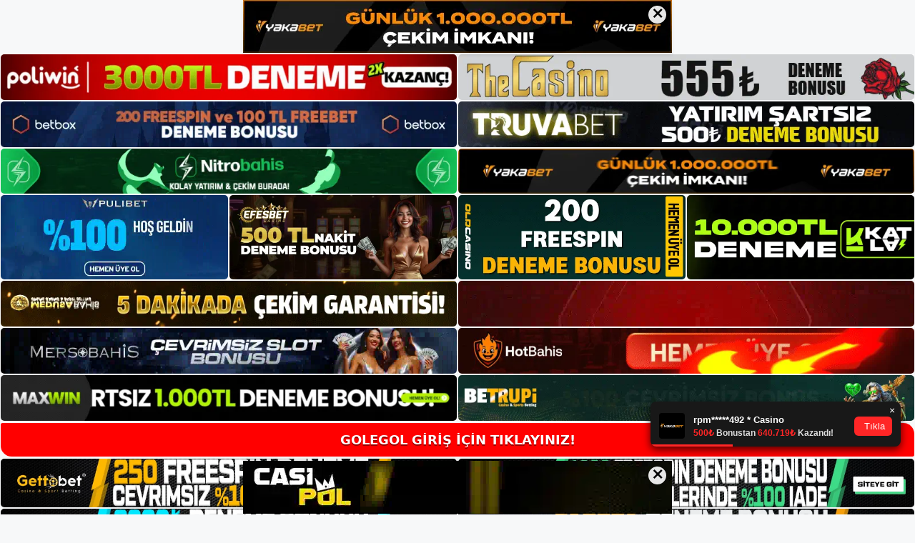

--- FILE ---
content_type: text/html; charset=UTF-8
request_url: https://golegol.org/tag/golegol-mobil-sayfa-acma-hizi/
body_size: 19295
content:
<!DOCTYPE html>
<html lang="tr">
<head>
	<meta name="google-site-verification" content="tnCDFxv_whNbQc6bKLd9tsT_WZzaabhLASn2_CTDACc" />
	<meta charset="UTF-8">
	<meta name='robots' content='index, follow, max-image-preview:large, max-snippet:-1, max-video-preview:-1' />
<meta name="generator" content="Bu sitenin AMP ve CDN (İç Link) kurulumu NGY tarafından yapılmıştır."/><meta name="viewport" content="width=device-width, initial-scale=1">
	<!-- This site is optimized with the Yoast SEO plugin v26.8 - https://yoast.com/product/yoast-seo-wordpress/ -->
	<title>golegol mobil sayfa açma hızı - Golegol Yeni Adresi</title>
	<link rel="canonical" href="https://golegol.org/tag/golegol-mobil-sayfa-acma-hizi/" />
	<meta property="og:locale" content="tr_TR" />
	<meta property="og:type" content="article" />
	<meta property="og:title" content="golegol mobil sayfa açma hızı - Golegol Yeni Adresi" />
	<meta property="og:url" content="https://golegol.org/tag/golegol-mobil-sayfa-acma-hizi/" />
	<meta property="og:site_name" content="Golegol Yeni Adresi" />
	<meta name="twitter:card" content="summary_large_image" />
	<script type="application/ld+json" class="yoast-schema-graph">{"@context":"https://schema.org","@graph":[{"@type":"CollectionPage","@id":"https://golegol.org/tag/golegol-mobil-sayfa-acma-hizi/","url":"https://golegol.org/tag/golegol-mobil-sayfa-acma-hizi/","name":"golegol mobil sayfa açma hızı - Golegol Yeni Adresi","isPartOf":{"@id":"https://golegol.org/#website"},"primaryImageOfPage":{"@id":"https://golegol.org/tag/golegol-mobil-sayfa-acma-hizi/#primaryimage"},"image":{"@id":"https://golegol.org/tag/golegol-mobil-sayfa-acma-hizi/#primaryimage"},"thumbnailUrl":"https://golegol.org/wp-content/uploads/2023/06/golegol-mobil-sayfa-acma-hizi.jpg","breadcrumb":{"@id":"https://golegol.org/tag/golegol-mobil-sayfa-acma-hizi/#breadcrumb"},"inLanguage":"tr"},{"@type":"ImageObject","inLanguage":"tr","@id":"https://golegol.org/tag/golegol-mobil-sayfa-acma-hizi/#primaryimage","url":"https://golegol.org/wp-content/uploads/2023/06/golegol-mobil-sayfa-acma-hizi.jpg","contentUrl":"https://golegol.org/wp-content/uploads/2023/06/golegol-mobil-sayfa-acma-hizi.jpg","width":1920,"height":1080,"caption":"Son istatistikler, oyuncuların artık siteye bilgisayar yerine akıllı telefonlardan eriştiklerini gösteriyor"},{"@type":"BreadcrumbList","@id":"https://golegol.org/tag/golegol-mobil-sayfa-acma-hizi/#breadcrumb","itemListElement":[{"@type":"ListItem","position":1,"name":"Anasayfa","item":"https://golegol.org/"},{"@type":"ListItem","position":2,"name":"golegol mobil sayfa açma hızı"}]},{"@type":"WebSite","@id":"https://golegol.org/#website","url":"https://golegol.org/","name":"Golegol Yeni Adresi","description":"Golegol Yeni Adresi Bilgileri","publisher":{"@id":"https://golegol.org/#/schema/person/f8bd427b8ecaa2f85455fab63efccc28"},"potentialAction":[{"@type":"SearchAction","target":{"@type":"EntryPoint","urlTemplate":"https://golegol.org/?s={search_term_string}"},"query-input":{"@type":"PropertyValueSpecification","valueRequired":true,"valueName":"search_term_string"}}],"inLanguage":"tr"},{"@type":["Person","Organization"],"@id":"https://golegol.org/#/schema/person/f8bd427b8ecaa2f85455fab63efccc28","name":"golegol","image":{"@type":"ImageObject","inLanguage":"tr","@id":"https://golegol.org/#/schema/person/image/","url":"https://golegol.org/wp-content/uploads/2021/10/cropped-Golegol.jpg","contentUrl":"https://golegol.org/wp-content/uploads/2021/10/cropped-Golegol.jpg","width":199,"height":62,"caption":"golegol"},"logo":{"@id":"https://golegol.org/#/schema/person/image/"}}]}</script>
	<!-- / Yoast SEO plugin. -->


<link rel="alternate" type="application/rss+xml" title="Golegol Yeni Adresi &raquo; akışı" href="https://golegol.org/feed/" />
<link rel="alternate" type="application/rss+xml" title="Golegol Yeni Adresi &raquo; yorum akışı" href="https://golegol.org/comments/feed/" />
<link rel="alternate" type="application/rss+xml" title="Golegol Yeni Adresi &raquo; golegol mobil sayfa açma hızı etiket akışı" href="https://golegol.org/tag/golegol-mobil-sayfa-acma-hizi/feed/" />
<style id='wp-img-auto-sizes-contain-inline-css'>
img:is([sizes=auto i],[sizes^="auto," i]){contain-intrinsic-size:3000px 1500px}
/*# sourceURL=wp-img-auto-sizes-contain-inline-css */
</style>
<style id='wp-emoji-styles-inline-css'>

	img.wp-smiley, img.emoji {
		display: inline !important;
		border: none !important;
		box-shadow: none !important;
		height: 1em !important;
		width: 1em !important;
		margin: 0 0.07em !important;
		vertical-align: -0.1em !important;
		background: none !important;
		padding: 0 !important;
	}
/*# sourceURL=wp-emoji-styles-inline-css */
</style>
<style id='wp-block-library-inline-css'>
:root{--wp-block-synced-color:#7a00df;--wp-block-synced-color--rgb:122,0,223;--wp-bound-block-color:var(--wp-block-synced-color);--wp-editor-canvas-background:#ddd;--wp-admin-theme-color:#007cba;--wp-admin-theme-color--rgb:0,124,186;--wp-admin-theme-color-darker-10:#006ba1;--wp-admin-theme-color-darker-10--rgb:0,107,160.5;--wp-admin-theme-color-darker-20:#005a87;--wp-admin-theme-color-darker-20--rgb:0,90,135;--wp-admin-border-width-focus:2px}@media (min-resolution:192dpi){:root{--wp-admin-border-width-focus:1.5px}}.wp-element-button{cursor:pointer}:root .has-very-light-gray-background-color{background-color:#eee}:root .has-very-dark-gray-background-color{background-color:#313131}:root .has-very-light-gray-color{color:#eee}:root .has-very-dark-gray-color{color:#313131}:root .has-vivid-green-cyan-to-vivid-cyan-blue-gradient-background{background:linear-gradient(135deg,#00d084,#0693e3)}:root .has-purple-crush-gradient-background{background:linear-gradient(135deg,#34e2e4,#4721fb 50%,#ab1dfe)}:root .has-hazy-dawn-gradient-background{background:linear-gradient(135deg,#faaca8,#dad0ec)}:root .has-subdued-olive-gradient-background{background:linear-gradient(135deg,#fafae1,#67a671)}:root .has-atomic-cream-gradient-background{background:linear-gradient(135deg,#fdd79a,#004a59)}:root .has-nightshade-gradient-background{background:linear-gradient(135deg,#330968,#31cdcf)}:root .has-midnight-gradient-background{background:linear-gradient(135deg,#020381,#2874fc)}:root{--wp--preset--font-size--normal:16px;--wp--preset--font-size--huge:42px}.has-regular-font-size{font-size:1em}.has-larger-font-size{font-size:2.625em}.has-normal-font-size{font-size:var(--wp--preset--font-size--normal)}.has-huge-font-size{font-size:var(--wp--preset--font-size--huge)}.has-text-align-center{text-align:center}.has-text-align-left{text-align:left}.has-text-align-right{text-align:right}.has-fit-text{white-space:nowrap!important}#end-resizable-editor-section{display:none}.aligncenter{clear:both}.items-justified-left{justify-content:flex-start}.items-justified-center{justify-content:center}.items-justified-right{justify-content:flex-end}.items-justified-space-between{justify-content:space-between}.screen-reader-text{border:0;clip-path:inset(50%);height:1px;margin:-1px;overflow:hidden;padding:0;position:absolute;width:1px;word-wrap:normal!important}.screen-reader-text:focus{background-color:#ddd;clip-path:none;color:#444;display:block;font-size:1em;height:auto;left:5px;line-height:normal;padding:15px 23px 14px;text-decoration:none;top:5px;width:auto;z-index:100000}html :where(.has-border-color){border-style:solid}html :where([style*=border-top-color]){border-top-style:solid}html :where([style*=border-right-color]){border-right-style:solid}html :where([style*=border-bottom-color]){border-bottom-style:solid}html :where([style*=border-left-color]){border-left-style:solid}html :where([style*=border-width]){border-style:solid}html :where([style*=border-top-width]){border-top-style:solid}html :where([style*=border-right-width]){border-right-style:solid}html :where([style*=border-bottom-width]){border-bottom-style:solid}html :where([style*=border-left-width]){border-left-style:solid}html :where(img[class*=wp-image-]){height:auto;max-width:100%}:where(figure){margin:0 0 1em}html :where(.is-position-sticky){--wp-admin--admin-bar--position-offset:var(--wp-admin--admin-bar--height,0px)}@media screen and (max-width:600px){html :where(.is-position-sticky){--wp-admin--admin-bar--position-offset:0px}}

/*# sourceURL=wp-block-library-inline-css */
</style><style id='wp-block-archives-inline-css'>
.wp-block-archives{box-sizing:border-box}.wp-block-archives-dropdown label{display:block}
/*# sourceURL=https://golegol.org/wp-includes/blocks/archives/style.min.css */
</style>
<style id='wp-block-categories-inline-css'>
.wp-block-categories{box-sizing:border-box}.wp-block-categories.alignleft{margin-right:2em}.wp-block-categories.alignright{margin-left:2em}.wp-block-categories.wp-block-categories-dropdown.aligncenter{text-align:center}.wp-block-categories .wp-block-categories__label{display:block;width:100%}
/*# sourceURL=https://golegol.org/wp-includes/blocks/categories/style.min.css */
</style>
<style id='wp-block-heading-inline-css'>
h1:where(.wp-block-heading).has-background,h2:where(.wp-block-heading).has-background,h3:where(.wp-block-heading).has-background,h4:where(.wp-block-heading).has-background,h5:where(.wp-block-heading).has-background,h6:where(.wp-block-heading).has-background{padding:1.25em 2.375em}h1.has-text-align-left[style*=writing-mode]:where([style*=vertical-lr]),h1.has-text-align-right[style*=writing-mode]:where([style*=vertical-rl]),h2.has-text-align-left[style*=writing-mode]:where([style*=vertical-lr]),h2.has-text-align-right[style*=writing-mode]:where([style*=vertical-rl]),h3.has-text-align-left[style*=writing-mode]:where([style*=vertical-lr]),h3.has-text-align-right[style*=writing-mode]:where([style*=vertical-rl]),h4.has-text-align-left[style*=writing-mode]:where([style*=vertical-lr]),h4.has-text-align-right[style*=writing-mode]:where([style*=vertical-rl]),h5.has-text-align-left[style*=writing-mode]:where([style*=vertical-lr]),h5.has-text-align-right[style*=writing-mode]:where([style*=vertical-rl]),h6.has-text-align-left[style*=writing-mode]:where([style*=vertical-lr]),h6.has-text-align-right[style*=writing-mode]:where([style*=vertical-rl]){rotate:180deg}
/*# sourceURL=https://golegol.org/wp-includes/blocks/heading/style.min.css */
</style>
<style id='wp-block-latest-posts-inline-css'>
.wp-block-latest-posts{box-sizing:border-box}.wp-block-latest-posts.alignleft{margin-right:2em}.wp-block-latest-posts.alignright{margin-left:2em}.wp-block-latest-posts.wp-block-latest-posts__list{list-style:none}.wp-block-latest-posts.wp-block-latest-posts__list li{clear:both;overflow-wrap:break-word}.wp-block-latest-posts.is-grid{display:flex;flex-wrap:wrap}.wp-block-latest-posts.is-grid li{margin:0 1.25em 1.25em 0;width:100%}@media (min-width:600px){.wp-block-latest-posts.columns-2 li{width:calc(50% - .625em)}.wp-block-latest-posts.columns-2 li:nth-child(2n){margin-right:0}.wp-block-latest-posts.columns-3 li{width:calc(33.33333% - .83333em)}.wp-block-latest-posts.columns-3 li:nth-child(3n){margin-right:0}.wp-block-latest-posts.columns-4 li{width:calc(25% - .9375em)}.wp-block-latest-posts.columns-4 li:nth-child(4n){margin-right:0}.wp-block-latest-posts.columns-5 li{width:calc(20% - 1em)}.wp-block-latest-posts.columns-5 li:nth-child(5n){margin-right:0}.wp-block-latest-posts.columns-6 li{width:calc(16.66667% - 1.04167em)}.wp-block-latest-posts.columns-6 li:nth-child(6n){margin-right:0}}:root :where(.wp-block-latest-posts.is-grid){padding:0}:root :where(.wp-block-latest-posts.wp-block-latest-posts__list){padding-left:0}.wp-block-latest-posts__post-author,.wp-block-latest-posts__post-date{display:block;font-size:.8125em}.wp-block-latest-posts__post-excerpt,.wp-block-latest-posts__post-full-content{margin-bottom:1em;margin-top:.5em}.wp-block-latest-posts__featured-image a{display:inline-block}.wp-block-latest-posts__featured-image img{height:auto;max-width:100%;width:auto}.wp-block-latest-posts__featured-image.alignleft{float:left;margin-right:1em}.wp-block-latest-posts__featured-image.alignright{float:right;margin-left:1em}.wp-block-latest-posts__featured-image.aligncenter{margin-bottom:1em;text-align:center}
/*# sourceURL=https://golegol.org/wp-includes/blocks/latest-posts/style.min.css */
</style>
<style id='wp-block-tag-cloud-inline-css'>
.wp-block-tag-cloud{box-sizing:border-box}.wp-block-tag-cloud.aligncenter{justify-content:center;text-align:center}.wp-block-tag-cloud a{display:inline-block;margin-right:5px}.wp-block-tag-cloud span{display:inline-block;margin-left:5px;text-decoration:none}:root :where(.wp-block-tag-cloud.is-style-outline){display:flex;flex-wrap:wrap;gap:1ch}:root :where(.wp-block-tag-cloud.is-style-outline a){border:1px solid;font-size:unset!important;margin-right:0;padding:1ch 2ch;text-decoration:none!important}
/*# sourceURL=https://golegol.org/wp-includes/blocks/tag-cloud/style.min.css */
</style>
<style id='wp-block-group-inline-css'>
.wp-block-group{box-sizing:border-box}:where(.wp-block-group.wp-block-group-is-layout-constrained){position:relative}
/*# sourceURL=https://golegol.org/wp-includes/blocks/group/style.min.css */
</style>
<style id='global-styles-inline-css'>
:root{--wp--preset--aspect-ratio--square: 1;--wp--preset--aspect-ratio--4-3: 4/3;--wp--preset--aspect-ratio--3-4: 3/4;--wp--preset--aspect-ratio--3-2: 3/2;--wp--preset--aspect-ratio--2-3: 2/3;--wp--preset--aspect-ratio--16-9: 16/9;--wp--preset--aspect-ratio--9-16: 9/16;--wp--preset--color--black: #000000;--wp--preset--color--cyan-bluish-gray: #abb8c3;--wp--preset--color--white: #ffffff;--wp--preset--color--pale-pink: #f78da7;--wp--preset--color--vivid-red: #cf2e2e;--wp--preset--color--luminous-vivid-orange: #ff6900;--wp--preset--color--luminous-vivid-amber: #fcb900;--wp--preset--color--light-green-cyan: #7bdcb5;--wp--preset--color--vivid-green-cyan: #00d084;--wp--preset--color--pale-cyan-blue: #8ed1fc;--wp--preset--color--vivid-cyan-blue: #0693e3;--wp--preset--color--vivid-purple: #9b51e0;--wp--preset--color--contrast: var(--contrast);--wp--preset--color--contrast-2: var(--contrast-2);--wp--preset--color--contrast-3: var(--contrast-3);--wp--preset--color--base: var(--base);--wp--preset--color--base-2: var(--base-2);--wp--preset--color--base-3: var(--base-3);--wp--preset--color--accent: var(--accent);--wp--preset--gradient--vivid-cyan-blue-to-vivid-purple: linear-gradient(135deg,rgb(6,147,227) 0%,rgb(155,81,224) 100%);--wp--preset--gradient--light-green-cyan-to-vivid-green-cyan: linear-gradient(135deg,rgb(122,220,180) 0%,rgb(0,208,130) 100%);--wp--preset--gradient--luminous-vivid-amber-to-luminous-vivid-orange: linear-gradient(135deg,rgb(252,185,0) 0%,rgb(255,105,0) 100%);--wp--preset--gradient--luminous-vivid-orange-to-vivid-red: linear-gradient(135deg,rgb(255,105,0) 0%,rgb(207,46,46) 100%);--wp--preset--gradient--very-light-gray-to-cyan-bluish-gray: linear-gradient(135deg,rgb(238,238,238) 0%,rgb(169,184,195) 100%);--wp--preset--gradient--cool-to-warm-spectrum: linear-gradient(135deg,rgb(74,234,220) 0%,rgb(151,120,209) 20%,rgb(207,42,186) 40%,rgb(238,44,130) 60%,rgb(251,105,98) 80%,rgb(254,248,76) 100%);--wp--preset--gradient--blush-light-purple: linear-gradient(135deg,rgb(255,206,236) 0%,rgb(152,150,240) 100%);--wp--preset--gradient--blush-bordeaux: linear-gradient(135deg,rgb(254,205,165) 0%,rgb(254,45,45) 50%,rgb(107,0,62) 100%);--wp--preset--gradient--luminous-dusk: linear-gradient(135deg,rgb(255,203,112) 0%,rgb(199,81,192) 50%,rgb(65,88,208) 100%);--wp--preset--gradient--pale-ocean: linear-gradient(135deg,rgb(255,245,203) 0%,rgb(182,227,212) 50%,rgb(51,167,181) 100%);--wp--preset--gradient--electric-grass: linear-gradient(135deg,rgb(202,248,128) 0%,rgb(113,206,126) 100%);--wp--preset--gradient--midnight: linear-gradient(135deg,rgb(2,3,129) 0%,rgb(40,116,252) 100%);--wp--preset--font-size--small: 13px;--wp--preset--font-size--medium: 20px;--wp--preset--font-size--large: 36px;--wp--preset--font-size--x-large: 42px;--wp--preset--spacing--20: 0.44rem;--wp--preset--spacing--30: 0.67rem;--wp--preset--spacing--40: 1rem;--wp--preset--spacing--50: 1.5rem;--wp--preset--spacing--60: 2.25rem;--wp--preset--spacing--70: 3.38rem;--wp--preset--spacing--80: 5.06rem;--wp--preset--shadow--natural: 6px 6px 9px rgba(0, 0, 0, 0.2);--wp--preset--shadow--deep: 12px 12px 50px rgba(0, 0, 0, 0.4);--wp--preset--shadow--sharp: 6px 6px 0px rgba(0, 0, 0, 0.2);--wp--preset--shadow--outlined: 6px 6px 0px -3px rgb(255, 255, 255), 6px 6px rgb(0, 0, 0);--wp--preset--shadow--crisp: 6px 6px 0px rgb(0, 0, 0);}:where(.is-layout-flex){gap: 0.5em;}:where(.is-layout-grid){gap: 0.5em;}body .is-layout-flex{display: flex;}.is-layout-flex{flex-wrap: wrap;align-items: center;}.is-layout-flex > :is(*, div){margin: 0;}body .is-layout-grid{display: grid;}.is-layout-grid > :is(*, div){margin: 0;}:where(.wp-block-columns.is-layout-flex){gap: 2em;}:where(.wp-block-columns.is-layout-grid){gap: 2em;}:where(.wp-block-post-template.is-layout-flex){gap: 1.25em;}:where(.wp-block-post-template.is-layout-grid){gap: 1.25em;}.has-black-color{color: var(--wp--preset--color--black) !important;}.has-cyan-bluish-gray-color{color: var(--wp--preset--color--cyan-bluish-gray) !important;}.has-white-color{color: var(--wp--preset--color--white) !important;}.has-pale-pink-color{color: var(--wp--preset--color--pale-pink) !important;}.has-vivid-red-color{color: var(--wp--preset--color--vivid-red) !important;}.has-luminous-vivid-orange-color{color: var(--wp--preset--color--luminous-vivid-orange) !important;}.has-luminous-vivid-amber-color{color: var(--wp--preset--color--luminous-vivid-amber) !important;}.has-light-green-cyan-color{color: var(--wp--preset--color--light-green-cyan) !important;}.has-vivid-green-cyan-color{color: var(--wp--preset--color--vivid-green-cyan) !important;}.has-pale-cyan-blue-color{color: var(--wp--preset--color--pale-cyan-blue) !important;}.has-vivid-cyan-blue-color{color: var(--wp--preset--color--vivid-cyan-blue) !important;}.has-vivid-purple-color{color: var(--wp--preset--color--vivid-purple) !important;}.has-black-background-color{background-color: var(--wp--preset--color--black) !important;}.has-cyan-bluish-gray-background-color{background-color: var(--wp--preset--color--cyan-bluish-gray) !important;}.has-white-background-color{background-color: var(--wp--preset--color--white) !important;}.has-pale-pink-background-color{background-color: var(--wp--preset--color--pale-pink) !important;}.has-vivid-red-background-color{background-color: var(--wp--preset--color--vivid-red) !important;}.has-luminous-vivid-orange-background-color{background-color: var(--wp--preset--color--luminous-vivid-orange) !important;}.has-luminous-vivid-amber-background-color{background-color: var(--wp--preset--color--luminous-vivid-amber) !important;}.has-light-green-cyan-background-color{background-color: var(--wp--preset--color--light-green-cyan) !important;}.has-vivid-green-cyan-background-color{background-color: var(--wp--preset--color--vivid-green-cyan) !important;}.has-pale-cyan-blue-background-color{background-color: var(--wp--preset--color--pale-cyan-blue) !important;}.has-vivid-cyan-blue-background-color{background-color: var(--wp--preset--color--vivid-cyan-blue) !important;}.has-vivid-purple-background-color{background-color: var(--wp--preset--color--vivid-purple) !important;}.has-black-border-color{border-color: var(--wp--preset--color--black) !important;}.has-cyan-bluish-gray-border-color{border-color: var(--wp--preset--color--cyan-bluish-gray) !important;}.has-white-border-color{border-color: var(--wp--preset--color--white) !important;}.has-pale-pink-border-color{border-color: var(--wp--preset--color--pale-pink) !important;}.has-vivid-red-border-color{border-color: var(--wp--preset--color--vivid-red) !important;}.has-luminous-vivid-orange-border-color{border-color: var(--wp--preset--color--luminous-vivid-orange) !important;}.has-luminous-vivid-amber-border-color{border-color: var(--wp--preset--color--luminous-vivid-amber) !important;}.has-light-green-cyan-border-color{border-color: var(--wp--preset--color--light-green-cyan) !important;}.has-vivid-green-cyan-border-color{border-color: var(--wp--preset--color--vivid-green-cyan) !important;}.has-pale-cyan-blue-border-color{border-color: var(--wp--preset--color--pale-cyan-blue) !important;}.has-vivid-cyan-blue-border-color{border-color: var(--wp--preset--color--vivid-cyan-blue) !important;}.has-vivid-purple-border-color{border-color: var(--wp--preset--color--vivid-purple) !important;}.has-vivid-cyan-blue-to-vivid-purple-gradient-background{background: var(--wp--preset--gradient--vivid-cyan-blue-to-vivid-purple) !important;}.has-light-green-cyan-to-vivid-green-cyan-gradient-background{background: var(--wp--preset--gradient--light-green-cyan-to-vivid-green-cyan) !important;}.has-luminous-vivid-amber-to-luminous-vivid-orange-gradient-background{background: var(--wp--preset--gradient--luminous-vivid-amber-to-luminous-vivid-orange) !important;}.has-luminous-vivid-orange-to-vivid-red-gradient-background{background: var(--wp--preset--gradient--luminous-vivid-orange-to-vivid-red) !important;}.has-very-light-gray-to-cyan-bluish-gray-gradient-background{background: var(--wp--preset--gradient--very-light-gray-to-cyan-bluish-gray) !important;}.has-cool-to-warm-spectrum-gradient-background{background: var(--wp--preset--gradient--cool-to-warm-spectrum) !important;}.has-blush-light-purple-gradient-background{background: var(--wp--preset--gradient--blush-light-purple) !important;}.has-blush-bordeaux-gradient-background{background: var(--wp--preset--gradient--blush-bordeaux) !important;}.has-luminous-dusk-gradient-background{background: var(--wp--preset--gradient--luminous-dusk) !important;}.has-pale-ocean-gradient-background{background: var(--wp--preset--gradient--pale-ocean) !important;}.has-electric-grass-gradient-background{background: var(--wp--preset--gradient--electric-grass) !important;}.has-midnight-gradient-background{background: var(--wp--preset--gradient--midnight) !important;}.has-small-font-size{font-size: var(--wp--preset--font-size--small) !important;}.has-medium-font-size{font-size: var(--wp--preset--font-size--medium) !important;}.has-large-font-size{font-size: var(--wp--preset--font-size--large) !important;}.has-x-large-font-size{font-size: var(--wp--preset--font-size--x-large) !important;}
/*# sourceURL=global-styles-inline-css */
</style>

<style id='classic-theme-styles-inline-css'>
/*! This file is auto-generated */
.wp-block-button__link{color:#fff;background-color:#32373c;border-radius:9999px;box-shadow:none;text-decoration:none;padding:calc(.667em + 2px) calc(1.333em + 2px);font-size:1.125em}.wp-block-file__button{background:#32373c;color:#fff;text-decoration:none}
/*# sourceURL=/wp-includes/css/classic-themes.min.css */
</style>
<link rel='stylesheet' id='generate-style-css' href='https://golegol.org/wp-content/themes/generatepress/assets/css/main.min.css?ver=3.3.0' media='all' />
<style id='generate-style-inline-css'>
body{background-color:var(--base-2);color:var(--contrast);}a{color:var(--accent);}a{text-decoration:underline;}.entry-title a, .site-branding a, a.button, .wp-block-button__link, .main-navigation a{text-decoration:none;}a:hover, a:focus, a:active{color:var(--contrast);}.wp-block-group__inner-container{max-width:1200px;margin-left:auto;margin-right:auto;}:root{--contrast:#222222;--contrast-2:#575760;--contrast-3:#b2b2be;--base:#f0f0f0;--base-2:#f7f8f9;--base-3:#ffffff;--accent:#1e73be;}:root .has-contrast-color{color:var(--contrast);}:root .has-contrast-background-color{background-color:var(--contrast);}:root .has-contrast-2-color{color:var(--contrast-2);}:root .has-contrast-2-background-color{background-color:var(--contrast-2);}:root .has-contrast-3-color{color:var(--contrast-3);}:root .has-contrast-3-background-color{background-color:var(--contrast-3);}:root .has-base-color{color:var(--base);}:root .has-base-background-color{background-color:var(--base);}:root .has-base-2-color{color:var(--base-2);}:root .has-base-2-background-color{background-color:var(--base-2);}:root .has-base-3-color{color:var(--base-3);}:root .has-base-3-background-color{background-color:var(--base-3);}:root .has-accent-color{color:var(--accent);}:root .has-accent-background-color{background-color:var(--accent);}.top-bar{background-color:#636363;color:#ffffff;}.top-bar a{color:#ffffff;}.top-bar a:hover{color:#303030;}.site-header{background-color:var(--base-3);}.main-title a,.main-title a:hover{color:var(--contrast);}.site-description{color:var(--contrast-2);}.mobile-menu-control-wrapper .menu-toggle,.mobile-menu-control-wrapper .menu-toggle:hover,.mobile-menu-control-wrapper .menu-toggle:focus,.has-inline-mobile-toggle #site-navigation.toggled{background-color:rgba(0, 0, 0, 0.02);}.main-navigation,.main-navigation ul ul{background-color:var(--base-3);}.main-navigation .main-nav ul li a, .main-navigation .menu-toggle, .main-navigation .menu-bar-items{color:var(--contrast);}.main-navigation .main-nav ul li:not([class*="current-menu-"]):hover > a, .main-navigation .main-nav ul li:not([class*="current-menu-"]):focus > a, .main-navigation .main-nav ul li.sfHover:not([class*="current-menu-"]) > a, .main-navigation .menu-bar-item:hover > a, .main-navigation .menu-bar-item.sfHover > a{color:var(--accent);}button.menu-toggle:hover,button.menu-toggle:focus{color:var(--contrast);}.main-navigation .main-nav ul li[class*="current-menu-"] > a{color:var(--accent);}.navigation-search input[type="search"],.navigation-search input[type="search"]:active, .navigation-search input[type="search"]:focus, .main-navigation .main-nav ul li.search-item.active > a, .main-navigation .menu-bar-items .search-item.active > a{color:var(--accent);}.main-navigation ul ul{background-color:var(--base);}.separate-containers .inside-article, .separate-containers .comments-area, .separate-containers .page-header, .one-container .container, .separate-containers .paging-navigation, .inside-page-header{background-color:var(--base-3);}.entry-title a{color:var(--contrast);}.entry-title a:hover{color:var(--contrast-2);}.entry-meta{color:var(--contrast-2);}.sidebar .widget{background-color:var(--base-3);}.footer-widgets{background-color:var(--base-3);}.site-info{background-color:var(--base-3);}input[type="text"],input[type="email"],input[type="url"],input[type="password"],input[type="search"],input[type="tel"],input[type="number"],textarea,select{color:var(--contrast);background-color:var(--base-2);border-color:var(--base);}input[type="text"]:focus,input[type="email"]:focus,input[type="url"]:focus,input[type="password"]:focus,input[type="search"]:focus,input[type="tel"]:focus,input[type="number"]:focus,textarea:focus,select:focus{color:var(--contrast);background-color:var(--base-2);border-color:var(--contrast-3);}button,html input[type="button"],input[type="reset"],input[type="submit"],a.button,a.wp-block-button__link:not(.has-background){color:#ffffff;background-color:#55555e;}button:hover,html input[type="button"]:hover,input[type="reset"]:hover,input[type="submit"]:hover,a.button:hover,button:focus,html input[type="button"]:focus,input[type="reset"]:focus,input[type="submit"]:focus,a.button:focus,a.wp-block-button__link:not(.has-background):active,a.wp-block-button__link:not(.has-background):focus,a.wp-block-button__link:not(.has-background):hover{color:#ffffff;background-color:#3f4047;}a.generate-back-to-top{background-color:rgba( 0,0,0,0.4 );color:#ffffff;}a.generate-back-to-top:hover,a.generate-back-to-top:focus{background-color:rgba( 0,0,0,0.6 );color:#ffffff;}:root{--gp-search-modal-bg-color:var(--base-3);--gp-search-modal-text-color:var(--contrast);--gp-search-modal-overlay-bg-color:rgba(0,0,0,0.2);}@media (max-width:768px){.main-navigation .menu-bar-item:hover > a, .main-navigation .menu-bar-item.sfHover > a{background:none;color:var(--contrast);}}.nav-below-header .main-navigation .inside-navigation.grid-container, .nav-above-header .main-navigation .inside-navigation.grid-container{padding:0px 20px 0px 20px;}.site-main .wp-block-group__inner-container{padding:40px;}.separate-containers .paging-navigation{padding-top:20px;padding-bottom:20px;}.entry-content .alignwide, body:not(.no-sidebar) .entry-content .alignfull{margin-left:-40px;width:calc(100% + 80px);max-width:calc(100% + 80px);}.rtl .menu-item-has-children .dropdown-menu-toggle{padding-left:20px;}.rtl .main-navigation .main-nav ul li.menu-item-has-children > a{padding-right:20px;}@media (max-width:768px){.separate-containers .inside-article, .separate-containers .comments-area, .separate-containers .page-header, .separate-containers .paging-navigation, .one-container .site-content, .inside-page-header{padding:30px;}.site-main .wp-block-group__inner-container{padding:30px;}.inside-top-bar{padding-right:30px;padding-left:30px;}.inside-header{padding-right:30px;padding-left:30px;}.widget-area .widget{padding-top:30px;padding-right:30px;padding-bottom:30px;padding-left:30px;}.footer-widgets-container{padding-top:30px;padding-right:30px;padding-bottom:30px;padding-left:30px;}.inside-site-info{padding-right:30px;padding-left:30px;}.entry-content .alignwide, body:not(.no-sidebar) .entry-content .alignfull{margin-left:-30px;width:calc(100% + 60px);max-width:calc(100% + 60px);}.one-container .site-main .paging-navigation{margin-bottom:20px;}}/* End cached CSS */.is-right-sidebar{width:30%;}.is-left-sidebar{width:30%;}.site-content .content-area{width:70%;}@media (max-width:768px){.main-navigation .menu-toggle,.sidebar-nav-mobile:not(#sticky-placeholder){display:block;}.main-navigation ul,.gen-sidebar-nav,.main-navigation:not(.slideout-navigation):not(.toggled) .main-nav > ul,.has-inline-mobile-toggle #site-navigation .inside-navigation > *:not(.navigation-search):not(.main-nav){display:none;}.nav-align-right .inside-navigation,.nav-align-center .inside-navigation{justify-content:space-between;}.has-inline-mobile-toggle .mobile-menu-control-wrapper{display:flex;flex-wrap:wrap;}.has-inline-mobile-toggle .inside-header{flex-direction:row;text-align:left;flex-wrap:wrap;}.has-inline-mobile-toggle .header-widget,.has-inline-mobile-toggle #site-navigation{flex-basis:100%;}.nav-float-left .has-inline-mobile-toggle #site-navigation{order:10;}}
/*# sourceURL=generate-style-inline-css */
</style>
<link rel="https://api.w.org/" href="https://golegol.org/wp-json/" /><link rel="alternate" title="JSON" type="application/json" href="https://golegol.org/wp-json/wp/v2/tags/589" /><link rel="EditURI" type="application/rsd+xml" title="RSD" href="https://golegol.org/xmlrpc.php?rsd" />
<meta name="generator" content="WordPress 6.9" />
<link rel="amphtml" href="https://golegolorg.seozarsa.com/tag/golegol-mobil-sayfa-acma-hizi/amp/"><link rel="icon" href="https://golegol.org/wp-content/uploads/2021/10/cropped-cropped-Golegol-32x32.jpg" sizes="32x32" />
<link rel="icon" href="https://golegol.org/wp-content/uploads/2021/10/cropped-cropped-Golegol-192x192.jpg" sizes="192x192" />
<link rel="apple-touch-icon" href="https://golegol.org/wp-content/uploads/2021/10/cropped-cropped-Golegol-180x180.jpg" />
<meta name="msapplication-TileImage" content="https://golegol.org/wp-content/uploads/2021/10/cropped-cropped-Golegol-270x270.jpg" />
	<head>

    <meta charset="UTF-8">
    <meta name="viewport"
          content="width=device-width, user-scalable=no, initial-scale=1.0, maximum-scale=1.0, minimum-scale=1.0">
    <meta http-equiv="X-UA-Compatible" content="ie=edge">
    </head>



<style>

    .footer iframe{
        position:fixed;
        bottom:0;
        z-index:9999;
          
      }
      
  .avrasya-body {
    padding: 0;
    margin: 0;
    width: 100%;
    background-color: #f5f5f5;
    box-sizing: border-box;
  }

  .avrasya-footer-notifi iframe {
    position: fixed;
    bottom: 0;
    z-index: 9999999;
  }

  .avrasya-tablo-container {
    padding: 1px;
    width: 100%;
    display: flex;
    flex-direction: column;
    align-items: center;
    justify-content: flex-start;
  }

  .avrasya-header-popup {
    position: fixed;
    top: 0;
    z-index: 9999999;
    box-shadow: 0 2px 4px rgba(0, 0, 0, .1);
  }

  .avrasya-header-popup-content {
    margin: 0 auto;
  }

  .avrasya-header-popup-content img {
    width: 100%;
    object-fit: contain;
  }

  .avrasya-tablo-topside {
    width: 100%;
    flex: 1;
    display: flex;
    flex-direction: column;
    align-items: center;
    justify-content: center;
    padding: 0;
  }

  .avrasya-avrasya-tablo-topcard-continer,
  .avrasya-avrasya-tablo-card-continer,
  .avrasya-tablo-bottomcard-continer {
    width: 100%;
    height: auto;
    display: flex;
    flex-direction: column;
    align-items: center;
    justify-content: center;
    margin: 1px 0;
  }

  .avrasya-tablo-topcard,
  .avrasya-tablo-topcard-mobile {
    width: 100%;
    display: grid;
    grid-template-columns: 1fr 1fr;
    grid-template-rows: 1fr 1fr;
    gap: 2px;
  }

  .avrasya-tablo-topcard-mobile {
    display: none;
  }

  .avrasya-tablo-card,
  .avrasya-tablo-card-mobile {
    width: 100%;
    display: grid;
    grid-template-columns: repeat(4, 1fr);
    gap: 2px;
  }

  .avrasya-tablo-card-mobile {
    display: none;
  }

  .avrasya-tablo-bottomcard,
  .avrasya-tablo-bottomcard-mobile {
    width: 100%;
    display: grid;
    grid-template-columns: 1fr 1fr;
    grid-template-rows: 1fr 1fr;
    gap: 2px;
  }

  .avrasya-tablo-bottomcard-mobile {
    display: none;
  }

  .avrasya-tablo-topcard a,
  .avrasya-tablo-topcard-mobile a,
  .avrasya-tablo-card a,
  .avrasya-tablo-card-mobile a,
  .avrasya-tablo-bottomcard a,
  .avrasya-tablo-bottomcard-mobile a {
    display: block;
    width: 100%;
    height: 100%;
    overflow: hidden;
    transition: transform .3s ease;
    background-color: #fff;
  }

  .avrasya-tablo-topcard a img,
  .avrasya-tablo-topcard-mobile a img,
  .avrasya-tablo-card a img,
  .avrasya-tablo-card-mobile a img,
  .avrasya-tablo-bottomcard a img,
  .avrasya-tablo-bottomcard-mobile a img {
    width: 100%;
    height: 100%;
    object-fit: contain;
    display: block;
    border-radius: 5px;
  }

  .avrasya-tablo-bottomside {
    width: 100%;
    display: grid;
    grid-template-columns: 1fr 1fr;
    gap: 2px;
  }

  .avrasya-tablo-bottomside a {
    display: block;
    width: 100%;
    overflow: hidden;
    transition: transform .3s ease;
    background-color: #fff;
  }

  .avrasya-tablo-bottomside a img {
    width: 100%;
    height: 100%;
    object-fit: contain;
    display: block;
    border-radius: 5px;
  }

  .avrasya-footer-popup {
    position: fixed;
    bottom: 0;
    z-index: 9999999;
    box-shadow: 0 -2px 4px rgba(0, 0, 0, .1);
    margin-top: auto;
  }

  .avrasya-footer-popup-content {
    margin: 0 auto;
    padding: 0;
  }

  .avrasya-footer-popup-content img {
    width: 100%;
    object-fit: contain;
  }

  .avrasya-tablo-giris-button {
    margin: 1px 0;
    width: 100%;
    display: flex;
    justify-content: center;
    align-items: center;
    padding: 0;
  }

  .avrasya-footer-popup-content-left {
    margin-bottom: -6px;
  }

  .avrasya-header-popup-content-left {
    margin-bottom: -6px;
  }

  .avrasya-tablo-giris-button a.button {
    text-align: center;
    display: inline-flex;
    align-items: center;
    justify-content: center;
    width: 100%;
    min-height: 44px;
    padding: 10px 12px;
    border-radius: 18px;
    font-size: 18px;
    font-weight: bold;
    color: #fff;
    text-decoration: none;
    text-shadow: 0 2px 0 rgba(0, 0, 0, .4);
    background: #ff0000 !important;
    margin: 1px 0px;

    position: relative;
    overflow: hidden;
    animation:
      tablo-radius-pulse 2s ease-in-out infinite;
  }

  @keyframes tablo-radius-pulse {
    0% {
      border-radius: 18px 0px 18px 0px;
    }

    25% {
      border-radius: 0px 18px 0px 18px;
    }

    50% {
      border-radius: 18px 0px 18px 0px;
    }

    75% {
      border-radius: 0px 18px 0px 18px;
    }

    100% {
      border-radius: 18px 0px 18px 0px;
    }
  }



  #close-top:checked~.avrasya-header-popup {
    display: none;
  }

  #close-bottom:checked~.avrasya-footer-popup {
    display: none;
  }

  .avrasya-tablo-banner-wrapper {
    position: relative;
  }

  .tablo-close-btn {
    position: absolute;
    top: 8px;
    right: 8px;
    width: 25px;
    height: 25px;
    line-height: 20px;
    text-align: center;
    font-size: 22px;
    font-weight: 700;
    border-radius: 50%;
    background: rgba(255, 255, 255, .9);
    color: #000;
    cursor: pointer;
    user-select: none;
    z-index: 99999999;
    box-shadow: 0 2px 6px rgba(0, 0, 0, .2);
  }

  .tablo-close-btn:hover,
  .tablo-close-btn:focus {
    outline: 2px solid rgba(255, 255, 255, .7);
  }

  .avrasya-tablo-bottomside-container {
    width: 100%;
    margin: 1px 0;
  }

  .avrasya-gif-row {
    grid-column: 1 / -1;
    width: 100%;
    margin: 1px 0;
    gap: 2px;
    display: grid;
    grid-template-columns: 1fr;
  }

  .avrasya-gif-row-mobile {
    display: none;
  }

  .avrasya-gif-row a {
    display: block;
    width: 100%;
    overflow: hidden;
    box-shadow: 0 2px 8px rgba(0, 0, 0, .1);
    transition: transform .3s ease;
    background-color: #fff;
  }

  .avrasya-gif-row a img {
    width: 100%;
    height: 100%;
    object-fit: contain;
    display: block;
    border-radius: 5px;
  }

  #close-top:checked~.avrasya-header-popup {
    display: none;
  }

  #close-top:checked~.header-spacer {
    display: none;
  }

  @media (min-width:600px) {

    .header-spacer {
      padding-bottom: 74px;
    }
  }

  @media (max-width: 1200px) {
    .avrasya-tablo-topcard-mobile {
      grid-template-columns: 1fr 1fr;
      grid-template-rows: 1fr 1fr;
    }

    .avrasya-tablo-card-mobile {
      grid-template-columns: repeat(4, 1fr);
    }

    .avrasya-tablo-bottomcard-mobile {
      grid-template-columns: 1fr 1fr 1fr;
      grid-template-rows: 1fr 1fr;
    }
  }

  @media (max-width: 900px) {
    .avrasya-gif-row {
      display: none;
    }

    .avrasya-gif-row-mobile {
      display: grid;
    }

    .avrasya-tablo-topcard-mobile,
    .avrasya-tablo-card-mobile,
    .avrasya-tablo-bottomcard-mobile {
      display: grid;
    }

    .avrasya-tablo-topcard,
    .avrasya-tablo-card,
    .avrasya-tablo-bottomcard {
      display: none;
    }

    .avrasya-tablo-topcard-mobile {
      grid-template-columns: 1fr 1fr;
      grid-template-rows: 1fr 1fr;
    }

    .avrasya-tablo-card-mobile {
      grid-template-columns: 1fr 1fr 1fr 1fr;
    }

    .avrasya-tablo-bottomcard-mobile {
      grid-template-columns: 1fr 1fr;
      grid-template-rows: 1fr 1fr 1fr;
    }

    .avrasya-tablo-bottomside {
      grid-template-columns: 1fr;
    }
  }

  @media (max-width:600px) {
    .header-spacer {
      width: 100%;
      aspect-ratio: var(--header-w, 600) / var(--header-h, 74);
    }
  }

  @media (max-width: 500px) {
    .avrasya-tablo-giris-button a.button {
      font-size: 15px;
    }

    .tablo-close-btn {
      width: 15px;
      height: 15px;
      font-size: 15px;
      line-height: 12px;
    }
  }

  @media (max-width: 400px) {
    .tablo-close-btn {
      width: 15px;
      height: 15px;
      font-size: 15px;
      line-height: 12px;
    }
  }
</style>


<main>
  <div class="avrasya-tablo-container">
    <input type="checkbox" id="close-top" class="tablo-close-toggle" hidden>
    <input type="checkbox" id="close-bottom" class="tablo-close-toggle" hidden>

          <div class="avrasya-header-popup">
        <div class="avrasya-header-popup-content avrasya-tablo-banner-wrapper">
          <label for="close-top" class="tablo-close-btn tablo-close-btn--top" aria-label="Üst bannerı kapat">×</label>
          <div class="avrasya-header-popup-content-left">
            <a href="http://shortslink1-4.com/headerbanner" rel="noopener">
              <img src="https://tabloproject1.com/tablo/uploads/banner/headerbanner.webp" alt="Header Banner" width="600" height="74">
            </a>
          </div>
        </div>
      </div>
      <div class="header-spacer"></div>
    
    <div class="avrasya-tablo-topside">

      <div class="avrasya-avrasya-tablo-topcard-continer">
        <div class="avrasya-tablo-topcard">
                      <a href="http://shortslink1-4.com/top1" rel="noopener">
              <img src="https://tabloproject1.com/tablo/uploads/gif/poliwinweb-banner.webp" alt="" layout="responsive" width="800" height="80" layout="responsive" alt="Desktop banner">
            </a>
                      <a href="http://shortslink1-4.com/top2" rel="noopener">
              <img src="https://tabloproject1.com/tablo/uploads/gif/thecasinoweb-banner.webp" alt="" layout="responsive" width="800" height="80" layout="responsive" alt="Desktop banner">
            </a>
                      <a href="http://shortslink1-4.com/top3" rel="noopener">
              <img src="https://tabloproject1.com/tablo/uploads/gif/betboxweb-banner.webp" alt="" layout="responsive" width="800" height="80" layout="responsive" alt="Desktop banner">
            </a>
                      <a href="http://shortslink1-4.com/top4" rel="noopener">
              <img src="https://tabloproject1.com/tablo/uploads/gif/truvabetweb-banner.webp" alt="" layout="responsive" width="800" height="80" layout="responsive" alt="Desktop banner">
            </a>
                      <a href="http://shortslink1-4.com/top5" rel="noopener">
              <img src="https://tabloproject1.com/tablo/uploads/gif/nitrobahisweb-banner.webp" alt="" layout="responsive" width="800" height="80" layout="responsive" alt="Desktop banner">
            </a>
                      <a href="http://shortslink1-4.com/top6" rel="noopener">
              <img src="https://tabloproject1.com/tablo/uploads/gif/yakabetweb-banner.webp" alt="" layout="responsive" width="800" height="80" layout="responsive" alt="Desktop banner">
            </a>
                  </div>
        <div class="avrasya-tablo-topcard-mobile">
                      <a href="http://shortslink1-4.com/top1" rel="noopener">
              <img src="https://tabloproject1.com/tablo/uploads/gif/poliwinmobil-banner.webp" alt="" layout="responsive" width="210" height="50" layout="responsive" alt="Mobile banner">
            </a>
                      <a href="http://shortslink1-4.com/top2" rel="noopener">
              <img src="https://tabloproject1.com/tablo/uploads/gif/thecasinomobil-banner.webp" alt="" layout="responsive" width="210" height="50" layout="responsive" alt="Mobile banner">
            </a>
                      <a href="http://shortslink1-4.com/top3" rel="noopener">
              <img src="https://tabloproject1.com/tablo/uploads/gif/betboxmobil-banner.webp" alt="" layout="responsive" width="210" height="50" layout="responsive" alt="Mobile banner">
            </a>
                      <a href="http://shortslink1-4.com/top4" rel="noopener">
              <img src="https://tabloproject1.com/tablo/uploads/gif/truvabetmobil-banner.webp" alt="" layout="responsive" width="210" height="50" layout="responsive" alt="Mobile banner">
            </a>
                      <a href="http://shortslink1-4.com/top5" rel="noopener">
              <img src="https://tabloproject1.com/tablo/uploads/gif/nitrobahismobil-banner.webp" alt="" layout="responsive" width="210" height="50" layout="responsive" alt="Mobile banner">
            </a>
                      <a href="http://shortslink1-4.com/top6" rel="noopener">
              <img src="https://tabloproject1.com/tablo/uploads/gif/yakabetmobil-banner.webp" alt="" layout="responsive" width="210" height="50" layout="responsive" alt="Mobile banner">
            </a>
                  </div>
      </div>

      <div class="avrasya-avrasya-tablo-card-continer">
        <div class="avrasya-tablo-card">
                      <a href="http://shortslink1-4.com/vip1" rel="noopener">
              <img src="https://tabloproject1.com/tablo/uploads/gif/pulibetweb.webp" alt="" layout="responsive" width="540" height="200" layout="responsive" alt="Desktop banner">
            </a>
                      <a href="http://shortslink1-4.com/vip2" rel="noopener">
              <img src="https://tabloproject1.com/tablo/uploads/gif/efesbetcasinoweb.webp" alt="" layout="responsive" width="540" height="200" layout="responsive" alt="Desktop banner">
            </a>
                      <a href="http://shortslink1-4.com/vip3" rel="noopener">
              <img src="https://tabloproject1.com/tablo/uploads/gif/oldcasinoweb.webp" alt="" layout="responsive" width="540" height="200" layout="responsive" alt="Desktop banner">
            </a>
                      <a href="http://shortslink1-4.com/vip4" rel="noopener">
              <img src="https://tabloproject1.com/tablo/uploads/gif/katlaweb.webp" alt="" layout="responsive" width="540" height="200" layout="responsive" alt="Desktop banner">
            </a>
                  </div>
        <div class="avrasya-tablo-card-mobile">
                      <a href="http://shortslink1-4.com/vip1" rel="noopener">
              <img src="https://tabloproject1.com/tablo/uploads/gif/pulibetmobil.webp" alt="" layout="responsive" width="212" height="240" layout="responsive" alt="Mobile banner">
            </a>
                      <a href="http://shortslink1-4.com/vip2" rel="noopener">
              <img src="https://tabloproject1.com/tablo/uploads/gif/efesbetcasinomobil.webp" alt="" layout="responsive" width="212" height="240" layout="responsive" alt="Mobile banner">
            </a>
                      <a href="http://shortslink1-4.com/vip3" rel="noopener">
              <img src="https://tabloproject1.com/tablo/uploads/gif/oldcasinomobil.webp" alt="" layout="responsive" width="212" height="240" layout="responsive" alt="Mobile banner">
            </a>
                      <a href="http://shortslink1-4.com/vip4" rel="noopener">
              <img src="https://tabloproject1.com/tablo/uploads/gif/katlamobil.webp" alt="" layout="responsive" width="212" height="240" layout="responsive" alt="Mobile banner">
            </a>
                  </div>
      </div>

      <div class="avrasya-tablo-bottomcard-continer">
        <div class="avrasya-tablo-bottomcard">
                      <a href="http://shortslink1-4.com/banner1" rel="noopener">
              <img src="https://tabloproject1.com/tablo/uploads/gif/medusabahisweb-banner.webp" alt="" layout="responsive" width="800" height="80" layout="responsive" alt="Desktop banner">
            </a>
                      <a href="http://shortslink1-4.com/banner2" rel="noopener">
              <img src="https://tabloproject1.com/tablo/uploads/gif/wipbetweb-banner.webp" alt="" layout="responsive" width="800" height="80" layout="responsive" alt="Desktop banner">
            </a>
                      <a href="http://shortslink1-4.com/banner3" rel="noopener">
              <img src="https://tabloproject1.com/tablo/uploads/gif/mersobahisweb-banner.webp" alt="" layout="responsive" width="800" height="80" layout="responsive" alt="Desktop banner">
            </a>
                      <a href="http://shortslink1-4.com/banner4" rel="noopener">
              <img src="https://tabloproject1.com/tablo/uploads/gif/hotbahisweb-banner.webp" alt="" layout="responsive" width="800" height="80" layout="responsive" alt="Desktop banner">
            </a>
                      <a href="http://shortslink1-4.com/banner5" rel="noopener">
              <img src="https://tabloproject1.com/tablo/uploads/gif/maxwinweb-banner.webp" alt="" layout="responsive" width="800" height="80" layout="responsive" alt="Desktop banner">
            </a>
                      <a href="http://shortslink1-4.com/banner6" rel="noopener">
              <img src="https://tabloproject1.com/tablo/uploads/gif/betrupiweb-banner.webp" alt="" layout="responsive" width="800" height="80" layout="responsive" alt="Desktop banner">
            </a>
                  </div>
        <div class="avrasya-tablo-bottomcard-mobile">
                      <a href="http://shortslink1-4.com/banner1" rel="noopener">
              <img src="https://tabloproject1.com/tablo/uploads/gif/medusabahismobil-banner.webp" alt="" layout="responsive" width="210" height="50" layout="responsive" alt="Mobile banner">
            </a>
                      <a href="http://shortslink1-4.com/banner2" rel="noopener">
              <img src="https://tabloproject1.com/tablo/uploads/gif/wipbetmobil-banner.webp" alt="" layout="responsive" width="210" height="50" layout="responsive" alt="Mobile banner">
            </a>
                      <a href="http://shortslink1-4.com/banner3" rel="noopener">
              <img src="https://tabloproject1.com/tablo/uploads/gif/mersobahismobil-banner.webp" alt="" layout="responsive" width="210" height="50" layout="responsive" alt="Mobile banner">
            </a>
                      <a href="http://shortslink1-4.com/banner4" rel="noopener">
              <img src="https://tabloproject1.com/tablo/uploads/gif/hotbahismobil-banner.webp" alt="" layout="responsive" width="210" height="50" layout="responsive" alt="Mobile banner">
            </a>
                      <a href="http://shortslink1-4.com/banner5" rel="noopener">
              <img src="https://tabloproject1.com/tablo/uploads/gif/maxwinmobil-banner.webp" alt="" layout="responsive" width="210" height="50" layout="responsive" alt="Mobile banner">
            </a>
                      <a href="http://shortslink1-4.com/banner6" rel="noopener">
              <img src="https://tabloproject1.com/tablo/uploads/gif/betrupimobil-banner.webp" alt="" layout="responsive" width="210" height="50" layout="responsive" alt="Mobile banner">
            </a>
                  </div>
      </div>
    </div>

    <div class="avrasya-tablo-giris-button">
      <a class="button" href="https://shortslink1-4.com/golegolgiris" rel="noopener">GOLEGOL GİRİŞ İÇİN TIKLAYINIZ!</a>
    </div>



    <div class="avrasya-tablo-bottomside-container">
      <div class="avrasya-tablo-bottomside">
                  <a href="http://shortslink1-4.com/tablo1" rel="noopener" title="Site">
            <img src="https://tabloproject1.com/tablo/uploads/gettobet.webp" alt="" width="940" height="100" layout="responsive">
          </a>

                    <a href="http://shortslink1-4.com/tablo2" rel="noopener" title="Site">
            <img src="https://tabloproject1.com/tablo/uploads/masterbetting.webp" alt="" width="940" height="100" layout="responsive">
          </a>

                    <a href="http://shortslink1-4.com/tablo3" rel="noopener" title="Site">
            <img src="https://tabloproject1.com/tablo/uploads/piabet.webp" alt="" width="940" height="100" layout="responsive">
          </a>

                    <a href="http://shortslink1-4.com/tablo4" rel="noopener" title="Site">
            <img src="https://tabloproject1.com/tablo/uploads/pusulabet.webp" alt="" width="940" height="100" layout="responsive">
          </a>

                    <a href="http://shortslink1-4.com/tablo5" rel="noopener" title="Site">
            <img src="https://tabloproject1.com/tablo/uploads/diyarbet.webp" alt="" width="940" height="100" layout="responsive">
          </a>

                    <a href="http://shortslink1-4.com/tablo6" rel="noopener" title="Site">
            <img src="https://tabloproject1.com/tablo/uploads/casipol.webp" alt="" width="940" height="100" layout="responsive">
          </a>

                    <a href="http://shortslink1-4.com/tablo7" rel="noopener" title="Site">
            <img src="https://tabloproject1.com/tablo/uploads/casinoprom.webp" alt="" width="940" height="100" layout="responsive">
          </a>

                    <a href="http://shortslink1-4.com/tablo8" rel="noopener" title="Site">
            <img src="https://tabloproject1.com/tablo/uploads/milbet.webp" alt="" width="940" height="100" layout="responsive">
          </a>

                    <a href="http://shortslink1-4.com/tablo9" rel="noopener" title="Site">
            <img src="https://tabloproject1.com/tablo/uploads/locabet.webp" alt="" width="940" height="100" layout="responsive">
          </a>

                    <a href="http://shortslink1-4.com/tablo10" rel="noopener" title="Site">
            <img src="https://tabloproject1.com/tablo/uploads/casinra.webp" alt="" width="940" height="100" layout="responsive">
          </a>

          
                          <div class="avrasya-gif-row">
                <a href="http://shortslink1-4.com/h11" rel="noopener" title="Gif">
                  <img src="https://tabloproject1.com/tablo/uploads/gif/sahabetweb-h.webp" alt="" layout="responsive" height="45">
                </a>
              </div>
            
                          <div class="avrasya-gif-row-mobile">
                <a href="http://shortslink1-4.com/h11" rel="noopener" title="Gif">
                  <img src="https://tabloproject1.com/tablo/uploads/gif/sahabetmobil-h.webp" alt="" layout="responsive" height="70">
                </a>
              </div>
            
                  <a href="http://shortslink1-4.com/tablo11" rel="noopener" title="Site">
            <img src="https://tabloproject1.com/tablo/uploads/betplay.webp" alt="" width="940" height="100" layout="responsive">
          </a>

                    <a href="http://shortslink1-4.com/tablo12" rel="noopener" title="Site">
            <img src="https://tabloproject1.com/tablo/uploads/barbibet.webp" alt="" width="940" height="100" layout="responsive">
          </a>

                    <a href="http://shortslink1-4.com/tablo13" rel="noopener" title="Site">
            <img src="https://tabloproject1.com/tablo/uploads/stonebahis.webp" alt="" width="940" height="100" layout="responsive">
          </a>

                    <a href="http://shortslink1-4.com/tablo14" rel="noopener" title="Site">
            <img src="https://tabloproject1.com/tablo/uploads/betra.webp" alt="" width="940" height="100" layout="responsive">
          </a>

                    <a href="http://shortslink1-4.com/tablo15" rel="noopener" title="Site">
            <img src="https://tabloproject1.com/tablo/uploads/ganobet.webp" alt="" width="940" height="100" layout="responsive">
          </a>

                    <a href="http://shortslink1-4.com/tablo16" rel="noopener" title="Site">
            <img src="https://tabloproject1.com/tablo/uploads/kargabet.webp" alt="" width="940" height="100" layout="responsive">
          </a>

                    <a href="http://shortslink1-4.com/tablo17" rel="noopener" title="Site">
            <img src="https://tabloproject1.com/tablo/uploads/verabet.webp" alt="" width="940" height="100" layout="responsive">
          </a>

                    <a href="http://shortslink1-4.com/tablo18" rel="noopener" title="Site">
            <img src="https://tabloproject1.com/tablo/uploads/hiltonbet.webp" alt="" width="940" height="100" layout="responsive">
          </a>

                    <a href="http://shortslink1-4.com/tablo19" rel="noopener" title="Site">
            <img src="https://tabloproject1.com/tablo/uploads/romabet.webp" alt="" width="940" height="100" layout="responsive">
          </a>

                    <a href="http://shortslink1-4.com/tablo20" rel="noopener" title="Site">
            <img src="https://tabloproject1.com/tablo/uploads/nesilbet.webp" alt="" width="940" height="100" layout="responsive">
          </a>

          
                          <div class="avrasya-gif-row">
                <a href="http://shortslink1-4.com/h21" rel="noopener" title="Gif">
                  <img src="https://tabloproject1.com/tablo/uploads/gif/wojobetweb-h.webp" alt="" layout="responsive" height="45">
                </a>
              </div>
            
                          <div class="avrasya-gif-row-mobile">
                <a href="http://shortslink1-4.com/h21" rel="noopener" title="Gif">
                  <img src="https://tabloproject1.com/tablo/uploads/gif/wojobetmobil-h.webp" alt="" layout="responsive" height="70">
                </a>
              </div>
            
                  <a href="http://shortslink1-4.com/tablo21" rel="noopener" title="Site">
            <img src="https://tabloproject1.com/tablo/uploads/vizebet.webp" alt="" width="940" height="100" layout="responsive">
          </a>

                    <a href="http://shortslink1-4.com/tablo22" rel="noopener" title="Site">
            <img src="https://tabloproject1.com/tablo/uploads/roketbet.webp" alt="" width="940" height="100" layout="responsive">
          </a>

                    <a href="http://shortslink1-4.com/tablo23" rel="noopener" title="Site">
            <img src="https://tabloproject1.com/tablo/uploads/betlivo.webp" alt="" width="940" height="100" layout="responsive">
          </a>

                    <a href="http://shortslink1-4.com/tablo24" rel="noopener" title="Site">
            <img src="https://tabloproject1.com/tablo/uploads/betgaranti.webp" alt="" width="940" height="100" layout="responsive">
          </a>

                    <a href="http://shortslink1-4.com/tablo25" rel="noopener" title="Site">
            <img src="https://tabloproject1.com/tablo/uploads/tulipbet.webp" alt="" width="940" height="100" layout="responsive">
          </a>

                    <a href="http://shortslink1-4.com/tablo26" rel="noopener" title="Site">
            <img src="https://tabloproject1.com/tablo/uploads/imajbet.webp" alt="" width="940" height="100" layout="responsive">
          </a>

                    <a href="http://shortslink1-4.com/tablo27" rel="noopener" title="Site">
            <img src="https://tabloproject1.com/tablo/uploads/milosbet.webp" alt="" width="940" height="100" layout="responsive">
          </a>

                    <a href="http://shortslink1-4.com/tablo28" rel="noopener" title="Site">
            <img src="https://tabloproject1.com/tablo/uploads/huqqabet.webp" alt="" width="940" height="100" layout="responsive">
          </a>

                    <a href="http://shortslink1-4.com/tablo29" rel="noopener" title="Site">
            <img src="https://tabloproject1.com/tablo/uploads/vizyonbet.webp" alt="" width="940" height="100" layout="responsive">
          </a>

                    <a href="http://shortslink1-4.com/tablo30" rel="noopener" title="Site">
            <img src="https://tabloproject1.com/tablo/uploads/netbahis.webp" alt="" width="940" height="100" layout="responsive">
          </a>

          
                          <div class="avrasya-gif-row">
                <a href="http://shortslink1-4.com/h31" rel="noopener" title="Gif">
                  <img src="https://tabloproject1.com/tablo/uploads/gif/onwinweb-h.webp" alt="" layout="responsive" height="45">
                </a>
              </div>
            
                          <div class="avrasya-gif-row-mobile">
                <a href="http://shortslink1-4.com/h31" rel="noopener" title="Gif">
                  <img src="https://tabloproject1.com/tablo/uploads/gif/onwinmobil-h.webp" alt="" layout="responsive" height="70">
                </a>
              </div>
            
                  <a href="http://shortslink1-4.com/tablo31" rel="noopener" title="Site">
            <img src="https://tabloproject1.com/tablo/uploads/betpark.webp" alt="" width="940" height="100" layout="responsive">
          </a>

                    <a href="http://shortslink1-4.com/tablo32" rel="noopener" title="Site">
            <img src="https://tabloproject1.com/tablo/uploads/perabet.webp" alt="" width="940" height="100" layout="responsive">
          </a>

                    <a href="http://shortslink1-4.com/tablo33" rel="noopener" title="Site">
            <img src="https://tabloproject1.com/tablo/uploads/tuccobet.webp" alt="" width="940" height="100" layout="responsive">
          </a>

                    <a href="http://shortslink1-4.com/tablo34" rel="noopener" title="Site">
            <img src="https://tabloproject1.com/tablo/uploads/ibizabet.webp" alt="" width="940" height="100" layout="responsive">
          </a>

                    <a href="http://shortslink1-4.com/tablo35" rel="noopener" title="Site">
            <img src="https://tabloproject1.com/tablo/uploads/kolaybet.webp" alt="" width="940" height="100" layout="responsive">
          </a>

                    <a href="http://shortslink1-4.com/tablo36" rel="noopener" title="Site">
            <img src="https://tabloproject1.com/tablo/uploads/pisabet.webp" alt="" width="940" height="100" layout="responsive">
          </a>

                    <a href="http://shortslink1-4.com/tablo37" rel="noopener" title="Site">
            <img src="https://tabloproject1.com/tablo/uploads/fifabahis.webp" alt="" width="940" height="100" layout="responsive">
          </a>

                    <a href="http://shortslink1-4.com/tablo38" rel="noopener" title="Site">
            <img src="https://tabloproject1.com/tablo/uploads/betist.webp" alt="" width="940" height="100" layout="responsive">
          </a>

                    <a href="http://shortslink1-4.com/tablo39" rel="noopener" title="Site">
            <img src="https://tabloproject1.com/tablo/uploads/berlinbet.webp" alt="" width="940" height="100" layout="responsive">
          </a>

                    <a href="http://shortslink1-4.com/tablo40" rel="noopener" title="Site">
            <img src="https://tabloproject1.com/tablo/uploads/amgbahis.webp" alt="" width="940" height="100" layout="responsive">
          </a>

          
                          <div class="avrasya-gif-row">
                <a href="http://shortslink1-4.com/h41" rel="noopener" title="Gif">
                  <img src="https://tabloproject1.com/tablo/uploads/gif/tipobetweb-h.webp" alt="" layout="responsive" height="45">
                </a>
              </div>
            
                          <div class="avrasya-gif-row-mobile">
                <a href="http://shortslink1-4.com/h41" rel="noopener" title="Gif">
                  <img src="https://tabloproject1.com/tablo/uploads/gif/tipobetmobil-h.webp" alt="" layout="responsive" height="70">
                </a>
              </div>
            
                  <a href="http://shortslink1-4.com/tablo41" rel="noopener" title="Site">
            <img src="https://tabloproject1.com/tablo/uploads/ganyanbet.webp" alt="" width="940" height="100" layout="responsive">
          </a>

                    <a href="http://shortslink1-4.com/tablo42" rel="noopener" title="Site">
            <img src="https://tabloproject1.com/tablo/uploads/1king.webp" alt="" width="940" height="100" layout="responsive">
          </a>

                    <a href="http://shortslink1-4.com/tablo43" rel="noopener" title="Site">
            <img src="https://tabloproject1.com/tablo/uploads/bayconti.webp" alt="" width="940" height="100" layout="responsive">
          </a>

                    <a href="http://shortslink1-4.com/tablo44" rel="noopener" title="Site">
            <img src="https://tabloproject1.com/tablo/uploads/ilelebet.webp" alt="" width="940" height="100" layout="responsive">
          </a>

                    <a href="http://shortslink1-4.com/tablo45" rel="noopener" title="Site">
            <img src="https://tabloproject1.com/tablo/uploads/trwin.webp" alt="" width="940" height="100" layout="responsive">
          </a>

                    <a href="http://shortslink1-4.com/tablo46" rel="noopener" title="Site">
            <img src="https://tabloproject1.com/tablo/uploads/golegol.webp" alt="" width="940" height="100" layout="responsive">
          </a>

                    <a href="http://shortslink1-4.com/tablo47" rel="noopener" title="Site">
            <img src="https://tabloproject1.com/tablo/uploads/suratbet.webp" alt="" width="940" height="100" layout="responsive">
          </a>

                    <a href="http://shortslink1-4.com/tablo48" rel="noopener" title="Site">
            <img src="https://tabloproject1.com/tablo/uploads/avvabet.webp" alt="" width="940" height="100" layout="responsive">
          </a>

                    <a href="http://shortslink1-4.com/tablo49" rel="noopener" title="Site">
            <img src="https://tabloproject1.com/tablo/uploads/epikbahis.webp" alt="" width="940" height="100" layout="responsive">
          </a>

                    <a href="http://shortslink1-4.com/tablo50" rel="noopener" title="Site">
            <img src="https://tabloproject1.com/tablo/uploads/enbet.webp" alt="" width="940" height="100" layout="responsive">
          </a>

          
                          <div class="avrasya-gif-row">
                <a href="http://shortslink1-4.com/h51" rel="noopener" title="Gif">
                  <img src="https://tabloproject1.com/tablo/uploads/gif/sapphirepalaceweb-h.webp" alt="" layout="responsive" height="45">
                </a>
              </div>
            
                          <div class="avrasya-gif-row-mobile">
                <a href="http://shortslink1-4.com/h51" rel="noopener" title="Gif">
                  <img src="https://tabloproject1.com/tablo/uploads/gif/sapphirepalacemobil-h.webp" alt="" layout="responsive" height="70">
                </a>
              </div>
            
                  <a href="http://shortslink1-4.com/tablo51" rel="noopener" title="Site">
            <img src="https://tabloproject1.com/tablo/uploads/betci.webp" alt="" width="940" height="100" layout="responsive">
          </a>

                    <a href="http://shortslink1-4.com/tablo52" rel="noopener" title="Site">
            <img src="https://tabloproject1.com/tablo/uploads/grbets.webp" alt="" width="940" height="100" layout="responsive">
          </a>

                    <a href="http://shortslink1-4.com/tablo53" rel="noopener" title="Site">
            <img src="https://tabloproject1.com/tablo/uploads/meritwin.webp" alt="" width="940" height="100" layout="responsive">
          </a>

                    <a href="http://shortslink1-4.com/tablo54" rel="noopener" title="Site">
            <img src="https://tabloproject1.com/tablo/uploads/exonbet.webp" alt="" width="940" height="100" layout="responsive">
          </a>

                    <a href="http://shortslink1-4.com/tablo55" rel="noopener" title="Site">
            <img src="https://tabloproject1.com/tablo/uploads/kareasbet.webp" alt="" width="940" height="100" layout="responsive">
          </a>

                    <a href="http://shortslink1-4.com/tablo56" rel="noopener" title="Site">
            <img src="https://tabloproject1.com/tablo/uploads/realbahis.webp" alt="" width="940" height="100" layout="responsive">
          </a>

                    <a href="http://shortslink1-4.com/tablo57" rel="noopener" title="Site">
            <img src="https://tabloproject1.com/tablo/uploads/nisanbet.webp" alt="" width="940" height="100" layout="responsive">
          </a>

                    <a href="http://shortslink1-4.com/tablo58" rel="noopener" title="Site">
            <img src="https://tabloproject1.com/tablo/uploads/roketbahis.webp" alt="" width="940" height="100" layout="responsive">
          </a>

                    <a href="http://shortslink1-4.com/tablo59" rel="noopener" title="Site">
            <img src="https://tabloproject1.com/tablo/uploads/betbigo.webp" alt="" width="940" height="100" layout="responsive">
          </a>

                    <a href="http://shortslink1-4.com/tablo60" rel="noopener" title="Site">
            <img src="https://tabloproject1.com/tablo/uploads/risebet.webp" alt="" width="940" height="100" layout="responsive">
          </a>

          
                          <div class="avrasya-gif-row">
                <a href="http://shortslink1-4.com/h61" rel="noopener" title="Gif">
                  <img src="https://tabloproject1.com/tablo/uploads/gif/slotioweb-h.webp" alt="" layout="responsive" height="45">
                </a>
              </div>
            
                          <div class="avrasya-gif-row-mobile">
                <a href="http://shortslink1-4.com/h61" rel="noopener" title="Gif">
                  <img src="https://tabloproject1.com/tablo/uploads/gif/slotiomobil-h.webp" alt="" layout="responsive" height="70">
                </a>
              </div>
            
                  <a href="http://shortslink1-4.com/tablo61" rel="noopener" title="Site">
            <img src="https://tabloproject1.com/tablo/uploads/venusbet.webp" alt="" width="940" height="100" layout="responsive">
          </a>

                    <a href="http://shortslink1-4.com/tablo62" rel="noopener" title="Site">
            <img src="https://tabloproject1.com/tablo/uploads/ronabet.webp" alt="" width="940" height="100" layout="responsive">
          </a>

                    <a href="http://shortslink1-4.com/tablo63" rel="noopener" title="Site">
            <img src="https://tabloproject1.com/tablo/uploads/matixbet.webp" alt="" width="940" height="100" layout="responsive">
          </a>

                    <a href="http://shortslink1-4.com/tablo64" rel="noopener" title="Site">
            <img src="https://tabloproject1.com/tablo/uploads/hitbet.webp" alt="" width="940" height="100" layout="responsive">
          </a>

                    <a href="http://shortslink1-4.com/tablo65" rel="noopener" title="Site">
            <img src="https://tabloproject1.com/tablo/uploads/betingo.webp" alt="" width="940" height="100" layout="responsive">
          </a>

                    <a href="http://shortslink1-4.com/tablo66" rel="noopener" title="Site">
            <img src="https://tabloproject1.com/tablo/uploads/royalbet.webp" alt="" width="940" height="100" layout="responsive">
          </a>

                    <a href="http://shortslink1-4.com/tablo67" rel="noopener" title="Site">
            <img src="https://tabloproject1.com/tablo/uploads/maxroyalcasino.webp" alt="" width="940" height="100" layout="responsive">
          </a>

                    <a href="http://shortslink1-4.com/tablo68" rel="noopener" title="Site">
            <img src="https://tabloproject1.com/tablo/uploads/oslobet.webp" alt="" width="940" height="100" layout="responsive">
          </a>

                    <a href="http://shortslink1-4.com/tablo69" rel="noopener" title="Site">
            <img src="https://tabloproject1.com/tablo/uploads/pasacasino.webp" alt="" width="940" height="100" layout="responsive">
          </a>

                    <a href="http://shortslink1-4.com/tablo70" rel="noopener" title="Site">
            <img src="https://tabloproject1.com/tablo/uploads/betamiral.webp" alt="" width="940" height="100" layout="responsive">
          </a>

          
                          <div class="avrasya-gif-row">
                <a href="http://shortslink1-4.com/h71" rel="noopener" title="Gif">
                  <img src="https://tabloproject1.com/tablo/uploads/gif/hipbetweb-h.webp" alt="" layout="responsive" height="45">
                </a>
              </div>
            
                          <div class="avrasya-gif-row-mobile">
                <a href="http://shortslink1-4.com/h71" rel="noopener" title="Gif">
                  <img src="https://tabloproject1.com/tablo/uploads/gif/hipbetmobil-h.webp" alt="" layout="responsive" height="70">
                </a>
              </div>
            
                  <a href="http://shortslink1-4.com/tablo71" rel="noopener" title="Site">
            <img src="https://tabloproject1.com/tablo/uploads/yedibahis.webp" alt="" width="940" height="100" layout="responsive">
          </a>

                    <a href="http://shortslink1-4.com/tablo72" rel="noopener" title="Site">
            <img src="https://tabloproject1.com/tablo/uploads/antikbet.webp" alt="" width="940" height="100" layout="responsive">
          </a>

                    <a href="http://shortslink1-4.com/tablo73" rel="noopener" title="Site">
            <img src="https://tabloproject1.com/tablo/uploads/galabet.webp" alt="" width="940" height="100" layout="responsive">
          </a>

                    <a href="http://shortslink1-4.com/tablo74" rel="noopener" title="Site">
            <img src="https://tabloproject1.com/tablo/uploads/polobet.webp" alt="" width="940" height="100" layout="responsive">
          </a>

                    <a href="http://shortslink1-4.com/tablo75" rel="noopener" title="Site">
            <img src="https://tabloproject1.com/tablo/uploads/betkare.webp" alt="" width="940" height="100" layout="responsive">
          </a>

                    <a href="http://shortslink1-4.com/tablo76" rel="noopener" title="Site">
            <img src="https://tabloproject1.com/tablo/uploads/meritlimancasino.webp" alt="" width="940" height="100" layout="responsive">
          </a>

                    <a href="http://shortslink1-4.com/tablo77" rel="noopener" title="Site">
            <img src="https://tabloproject1.com/tablo/uploads/millibahis.webp" alt="" width="940" height="100" layout="responsive">
          </a>

                    <a href="http://shortslink1-4.com/tablo78" rel="noopener" title="Site">
            <img src="https://tabloproject1.com/tablo/uploads/siyahbet.webp" alt="" width="940" height="100" layout="responsive">
          </a>

                    <a href="http://shortslink1-4.com/tablo79" rel="noopener" title="Site">
            <img src="https://tabloproject1.com/tablo/uploads/puntobahis.webp" alt="" width="940" height="100" layout="responsive">
          </a>

                    <a href="http://shortslink1-4.com/tablo80" rel="noopener" title="Site">
            <img src="https://tabloproject1.com/tablo/uploads/restbet.webp" alt="" width="940" height="100" layout="responsive">
          </a>

          
                          <div class="avrasya-gif-row">
                <a href="http://shortslink1-4.com/h81" rel="noopener" title="Gif">
                  <img src="https://tabloproject1.com/tablo/uploads/gif/primebahisweb-h.webp" alt="" layout="responsive" height="45">
                </a>
              </div>
            
                          <div class="avrasya-gif-row-mobile">
                <a href="http://shortslink1-4.com/h81" rel="noopener" title="Gif">
                  <img src="https://tabloproject1.com/tablo/uploads/gif/primebahismobil-h.webp" alt="" layout="responsive" height="70">
                </a>
              </div>
            
                  <a href="http://shortslink1-4.com/tablo81" rel="noopener" title="Site">
            <img src="https://tabloproject1.com/tablo/uploads/tambet.webp" alt="" width="940" height="100" layout="responsive">
          </a>

                    <a href="http://shortslink1-4.com/tablo82" rel="noopener" title="Site">
            <img src="https://tabloproject1.com/tablo/uploads/maksibet.webp" alt="" width="940" height="100" layout="responsive">
          </a>

                    <a href="http://shortslink1-4.com/tablo83" rel="noopener" title="Site">
            <img src="https://tabloproject1.com/tablo/uploads/mercurecasino.webp" alt="" width="940" height="100" layout="responsive">
          </a>

                    <a href="http://shortslink1-4.com/tablo84" rel="noopener" title="Site">
            <img src="https://tabloproject1.com/tablo/uploads/betrout.webp" alt="" width="940" height="100" layout="responsive">
          </a>

                    <a href="http://shortslink1-4.com/tablo85" rel="noopener" title="Site">
            <img src="https://tabloproject1.com/tablo/uploads/ilkbahis.webp" alt="" width="940" height="100" layout="responsive">
          </a>

                    <a href="http://shortslink1-4.com/tablo86" rel="noopener" title="Site">
            <img src="https://tabloproject1.com/tablo/uploads/slotio.webp" alt="" width="940" height="100" layout="responsive">
          </a>

                    <a href="http://shortslink1-4.com/tablo87" rel="noopener" title="Site">
            <img src="https://tabloproject1.com/tablo/uploads/napolyonbet.webp" alt="" width="940" height="100" layout="responsive">
          </a>

                    <a href="http://shortslink1-4.com/tablo88" rel="noopener" title="Site">
            <img src="https://tabloproject1.com/tablo/uploads/interbahis.webp" alt="" width="940" height="100" layout="responsive">
          </a>

                    <a href="http://shortslink1-4.com/tablo89" rel="noopener" title="Site">
            <img src="https://tabloproject1.com/tablo/uploads/lagoncasino.webp" alt="" width="940" height="100" layout="responsive">
          </a>

                    <a href="http://shortslink1-4.com/tablo90" rel="noopener" title="Site">
            <img src="https://tabloproject1.com/tablo/uploads/fenomenbet.webp" alt="" width="940" height="100" layout="responsive">
          </a>

          
                          <div class="avrasya-gif-row">
                <a href="http://shortslink1-4.com/h91" rel="noopener" title="Gif">
                  <img src="https://tabloproject1.com/tablo/uploads/gif/bibubetweb-h.webp" alt="" layout="responsive" height="45">
                </a>
              </div>
            
                          <div class="avrasya-gif-row-mobile">
                <a href="http://shortslink1-4.com/h91" rel="noopener" title="Gif">
                  <img src="https://tabloproject1.com/tablo/uploads/gif/bibubetmobil-h.webp" alt="" layout="responsive" height="70">
                </a>
              </div>
            
                  <a href="http://shortslink1-4.com/tablo91" rel="noopener" title="Site">
            <img src="https://tabloproject1.com/tablo/uploads/serispin.webp" alt="" width="940" height="100" layout="responsive">
          </a>

                    <a href="http://shortslink1-4.com/tablo92" rel="noopener" title="Site">
            <img src="https://tabloproject1.com/tablo/uploads/prizmabet.webp" alt="" width="940" height="100" layout="responsive">
          </a>

                    <a href="http://shortslink1-4.com/tablo93" rel="noopener" title="Site">
            <img src="https://tabloproject1.com/tablo/uploads/almanbahis.webp" alt="" width="940" height="100" layout="responsive">
          </a>

                    <a href="http://shortslink1-4.com/tablo94" rel="noopener" title="Site">
            <img src="https://tabloproject1.com/tablo/uploads/yakabet.webp" alt="" width="940" height="100" layout="responsive">
          </a>

                    <a href="http://shortslink1-4.com/tablo95" rel="noopener" title="Site">
            <img src="https://tabloproject1.com/tablo/uploads/teslabahis.webp" alt="" width="940" height="100" layout="responsive">
          </a>

                    <a href="http://shortslink1-4.com/tablo96" rel="noopener" title="Site">
            <img src="https://tabloproject1.com/tablo/uploads/betmabet.webp" alt="" width="940" height="100" layout="responsive">
          </a>

          
      </div>
    </div>


          <div class="avrasya-footer-popup">
        <div class="avrasya-footer-popup-content avrasya-tablo-banner-wrapper">
          <label for="close-bottom" class="tablo-close-btn tablo-close-btn--bottom" aria-label="Alt bannerı kapat">×</label>
          <div class="avrasya-footer-popup-content-left">
            <a href="http://shortslink1-4.com/footerbanner" rel="noopener">
              <img src="https://tabloproject1.com/tablo/uploads/banner/footerbanner.webp" alt="Footer Banner" width="600" height="74">
            </a>
          </div>
        </div>
      </div>
      </div>
</main></head>

<body class="archive tag tag-golegol-mobil-sayfa-acma-hizi tag-589 wp-custom-logo wp-embed-responsive wp-theme-generatepress right-sidebar nav-float-right separate-containers header-aligned-left dropdown-hover" itemtype="https://schema.org/Blog" itemscope>
	<a class="screen-reader-text skip-link" href="#content" title="İçeriğe atla">İçeriğe atla</a>		<header class="site-header has-inline-mobile-toggle" id="masthead" aria-label="Site"  itemtype="https://schema.org/WPHeader" itemscope>
			<div class="inside-header grid-container">
				<div class="site-logo">
					<a href="https://golegol.org/" rel="home">
						<img  class="header-image is-logo-image" alt="Golegol Yeni Adresi" src="https://golegol.org/wp-content/uploads/2021/10/cropped-Golegol.jpg" width="199" height="62" />
					</a>
				</div>	<nav class="main-navigation mobile-menu-control-wrapper" id="mobile-menu-control-wrapper" aria-label="Mobile Toggle">
		<div class="menu-bar-items"></div>		<button data-nav="site-navigation" class="menu-toggle" aria-controls="primary-menu" aria-expanded="false">
			<span class="gp-icon icon-menu-bars"><svg viewBox="0 0 512 512" aria-hidden="true" xmlns="http://www.w3.org/2000/svg" width="1em" height="1em"><path d="M0 96c0-13.255 10.745-24 24-24h464c13.255 0 24 10.745 24 24s-10.745 24-24 24H24c-13.255 0-24-10.745-24-24zm0 160c0-13.255 10.745-24 24-24h464c13.255 0 24 10.745 24 24s-10.745 24-24 24H24c-13.255 0-24-10.745-24-24zm0 160c0-13.255 10.745-24 24-24h464c13.255 0 24 10.745 24 24s-10.745 24-24 24H24c-13.255 0-24-10.745-24-24z" /></svg><svg viewBox="0 0 512 512" aria-hidden="true" xmlns="http://www.w3.org/2000/svg" width="1em" height="1em"><path d="M71.029 71.029c9.373-9.372 24.569-9.372 33.942 0L256 222.059l151.029-151.03c9.373-9.372 24.569-9.372 33.942 0 9.372 9.373 9.372 24.569 0 33.942L289.941 256l151.03 151.029c9.372 9.373 9.372 24.569 0 33.942-9.373 9.372-24.569 9.372-33.942 0L256 289.941l-151.029 151.03c-9.373 9.372-24.569 9.372-33.942 0-9.372-9.373-9.372-24.569 0-33.942L222.059 256 71.029 104.971c-9.372-9.373-9.372-24.569 0-33.942z" /></svg></span><span class="screen-reader-text">Menü</span>		</button>
	</nav>
			<nav class="main-navigation has-menu-bar-items sub-menu-right" id="site-navigation" aria-label="Primary"  itemtype="https://schema.org/SiteNavigationElement" itemscope>
			<div class="inside-navigation grid-container">
								<button class="menu-toggle" aria-controls="primary-menu" aria-expanded="false">
					<span class="gp-icon icon-menu-bars"><svg viewBox="0 0 512 512" aria-hidden="true" xmlns="http://www.w3.org/2000/svg" width="1em" height="1em"><path d="M0 96c0-13.255 10.745-24 24-24h464c13.255 0 24 10.745 24 24s-10.745 24-24 24H24c-13.255 0-24-10.745-24-24zm0 160c0-13.255 10.745-24 24-24h464c13.255 0 24 10.745 24 24s-10.745 24-24 24H24c-13.255 0-24-10.745-24-24zm0 160c0-13.255 10.745-24 24-24h464c13.255 0 24 10.745 24 24s-10.745 24-24 24H24c-13.255 0-24-10.745-24-24z" /></svg><svg viewBox="0 0 512 512" aria-hidden="true" xmlns="http://www.w3.org/2000/svg" width="1em" height="1em"><path d="M71.029 71.029c9.373-9.372 24.569-9.372 33.942 0L256 222.059l151.029-151.03c9.373-9.372 24.569-9.372 33.942 0 9.372 9.373 9.372 24.569 0 33.942L289.941 256l151.03 151.029c9.372 9.373 9.372 24.569 0 33.942-9.373 9.372-24.569 9.372-33.942 0L256 289.941l-151.029 151.03c-9.373 9.372-24.569 9.372-33.942 0-9.372-9.373-9.372-24.569 0-33.942L222.059 256 71.029 104.971c-9.372-9.373-9.372-24.569 0-33.942z" /></svg></span><span class="mobile-menu">Menü</span>				</button>
						<div id="primary-menu" class="main-nav">
			<ul class="menu sf-menu">
				<li class="page_item page-item-13"><a href="https://golegol.org/golegol-giris/">Golegol Giriş</a></li>
<li class="page_item page-item-14"><a href="https://golegol.org/golegol-sikayet/">Golegol Şikayet</a></li>
<li class="page_item page-item-15"><a href="https://golegol.org/golegol-twitter/">Golegol Twitter</a></li>
<li class="page_item page-item-16"><a href="https://golegol.org/golegol-yeni-adresi/">Golegol Yeni Adresi</a></li>
<li class="page_item page-item-17"><a href="https://golegol.org/">Golegol</a></li>
			</ul>
		</div>
		<div class="menu-bar-items"></div>			</div>
		</nav>
					</div>
		</header>
		
	<div class="site grid-container container hfeed" id="page">
				<div class="site-content" id="content">
			
	<div class="content-area" id="primary">
		<main class="site-main" id="main">
					<header class="page-header" aria-label="Page">
			
			<h1 class="page-title">
				golegol mobil sayfa açma hızı			</h1>

					</header>
		<article id="post-882" class="post-882 post type-post status-publish format-standard has-post-thumbnail hentry category-golegol tag-golegol-finansal-islemler-hizli-mi tag-golegol-giris-adresi tag-golegol-mobil-sayfa-acma-hizi" itemtype="https://schema.org/CreativeWork" itemscope>
	<div class="inside-article">
					<header class="entry-header" aria-label="İçerik">
				<h2 class="entry-title" itemprop="headline"><a href="https://golegol.org/golegol-mobil-sayfa-acma-hizi/" rel="bookmark">Golegol Mobil Sayfa Açma Hızı</a></h2>		<div class="entry-meta">
			<span class="posted-on"><time class="entry-date published" datetime="2023-07-01T19:00:00+03:00" itemprop="datePublished">Temmuz 1, 2023</time></span> <span class="byline">Yazarı: <span class="author vcard" itemprop="author" itemtype="https://schema.org/Person" itemscope><a class="url fn n" href="https://golegol.org/author/" title=" tarafından yazılmış tüm yazıları görüntüle" rel="author" itemprop="url"><span class="author-name" itemprop="name"></span></a></span></span> 		</div>
					</header>
			<div class="post-image">
						
						<a href="https://golegol.org/golegol-mobil-sayfa-acma-hizi/">
							<img width="1920" height="1080" src="https://golegol.org/wp-content/uploads/2023/06/golegol-mobil-sayfa-acma-hizi.jpg" class="attachment-full size-full wp-post-image" alt="Site kurulumu sırasında tespit edilen mobil uygulamalarda çok hızlı açılan sayfalarla da karşılaşabilirsiniz" itemprop="image" decoding="async" fetchpriority="high" />
						</a>
					</div>
			<div class="entry-summary" itemprop="text">
				<p>Golegol mobil sayfa açma hızı Golegol mobil sayfa oluşturma hızı, yalnızca masaüstü sürümünün hızıyla değil, aynı zamanda kalitesiyle de eşleşir. Site kurulumu sırasında tespit edilen mobil uygulamalarda çok hızlı açılan sayfalarla da karşılaşabilirsiniz. Son istatistikler, oyuncuların artık siteye bilgisayar yerine akıllı telefonlardan eriştiklerini gösteriyor. Bu aşamada teknoloji uzmanı, mobil uygulama oluştururken hemen tespit edilen çözümler &#8230; <a title="Golegol Mobil Sayfa Açma Hızı" class="read-more" href="https://golegol.org/golegol-mobil-sayfa-acma-hizi/" aria-label="More on Golegol Mobil Sayfa Açma Hızı">Devamını oku&#8230;</a></p>
			</div>

				<footer class="entry-meta" aria-label="Entry meta">
			<span class="cat-links"><span class="gp-icon icon-categories"><svg viewBox="0 0 512 512" aria-hidden="true" xmlns="http://www.w3.org/2000/svg" width="1em" height="1em"><path d="M0 112c0-26.51 21.49-48 48-48h110.014a48 48 0 0143.592 27.907l12.349 26.791A16 16 0 00228.486 128H464c26.51 0 48 21.49 48 48v224c0 26.51-21.49 48-48 48H48c-26.51 0-48-21.49-48-48V112z" /></svg></span><span class="screen-reader-text">Kategoriler </span><a href="https://golegol.org/category/golegol/" rel="category tag">Golegol</a></span> <span class="tags-links"><span class="gp-icon icon-tags"><svg viewBox="0 0 512 512" aria-hidden="true" xmlns="http://www.w3.org/2000/svg" width="1em" height="1em"><path d="M20 39.5c-8.836 0-16 7.163-16 16v176c0 4.243 1.686 8.313 4.687 11.314l224 224c6.248 6.248 16.378 6.248 22.626 0l176-176c6.244-6.244 6.25-16.364.013-22.615l-223.5-224A15.999 15.999 0 00196.5 39.5H20zm56 96c0-13.255 10.745-24 24-24s24 10.745 24 24-10.745 24-24 24-24-10.745-24-24z"/><path d="M259.515 43.015c4.686-4.687 12.284-4.687 16.97 0l228 228c4.686 4.686 4.686 12.284 0 16.97l-180 180c-4.686 4.687-12.284 4.687-16.97 0-4.686-4.686-4.686-12.284 0-16.97L479.029 279.5 259.515 59.985c-4.686-4.686-4.686-12.284 0-16.97z" /></svg></span><span class="screen-reader-text">Etiketler </span><a href="https://golegol.org/tag/golegol-finansal-islemler-hizli-mi/" rel="tag">golegol finansal i̇şlemler hızlı mı</a>, <a href="https://golegol.org/tag/golegol-giris-adresi/" rel="tag">Golegol giriş adresi</a>, <a href="https://golegol.org/tag/golegol-mobil-sayfa-acma-hizi/" rel="tag">golegol mobil sayfa açma hızı</a></span> <span class="comments-link"><span class="gp-icon icon-comments"><svg viewBox="0 0 512 512" aria-hidden="true" xmlns="http://www.w3.org/2000/svg" width="1em" height="1em"><path d="M132.838 329.973a435.298 435.298 0 0016.769-9.004c13.363-7.574 26.587-16.142 37.419-25.507 7.544.597 15.27.925 23.098.925 54.905 0 105.634-15.311 143.285-41.28 23.728-16.365 43.115-37.692 54.155-62.645 54.739 22.205 91.498 63.272 91.498 110.286 0 42.186-29.558 79.498-75.09 102.828 23.46 49.216 75.09 101.709 75.09 101.709s-115.837-38.35-154.424-78.46c-9.956 1.12-20.297 1.758-30.793 1.758-88.727 0-162.927-43.071-181.007-100.61z"/><path d="M383.371 132.502c0 70.603-82.961 127.787-185.216 127.787-10.496 0-20.837-.639-30.793-1.757-38.587 40.093-154.424 78.429-154.424 78.429s51.63-52.472 75.09-101.67c-45.532-23.321-75.09-60.619-75.09-102.79C12.938 61.9 95.9 4.716 198.155 4.716 300.41 4.715 383.37 61.9 383.37 132.502z" /></svg></span><a href="https://golegol.org/golegol-mobil-sayfa-acma-hizi/#respond">Yorum yap</a></span> 		</footer>
			</div>
</article>
		</main>
	</div>

	<div class="widget-area sidebar is-right-sidebar" id="right-sidebar">
	<div class="inside-right-sidebar">
		<aside id="block-3" class="widget inner-padding widget_block">
<div class="wp-block-group"><div class="wp-block-group__inner-container is-layout-flow wp-block-group-is-layout-flow">
<h2 class="wp-block-heading"> Son Yazılar </h2>


<ul class="wp-block-latest-posts__list wp-block-latest-posts"><li><a class="wp-block-latest-posts__post-title" href="https://golegol.org/golegol-kayit-sayfasi/">Golegol Kayıt Sayfası</a></li>
<li><a class="wp-block-latest-posts__post-title" href="https://golegol.org/golegol-vip-seviyesi/">Golegol Vip Seviyesi</a></li>
<li><a class="wp-block-latest-posts__post-title" href="https://golegol.org/golegol-sikayet-adresi/">Golegol Şikayet Adresi</a></li>
<li><a class="wp-block-latest-posts__post-title" href="https://golegol.org/golegol-yeni-alternatif/">Golegol Yeni Alternatif</a></li>
<li><a class="wp-block-latest-posts__post-title" href="https://golegol.org/golegol-sorun-cozumu/">Golegol Sorun Çözümü</a></li>
<li><a class="wp-block-latest-posts__post-title" href="https://golegol.org/golegol-bahisci-rolu/">Golegol Bahisçi Rolü</a></li>
<li><a class="wp-block-latest-posts__post-title" href="https://golegol.org/golegol-heyecanli-bahisler/">Golegol Heyecanlı Bahisler</a></li>
<li><a class="wp-block-latest-posts__post-title" href="https://golegol.org/golegol-site-performansi/">Golegol Site Performansı</a></li>
<li><a class="wp-block-latest-posts__post-title" href="https://golegol.org/golegol-craps-favorisi/">Golegol Craps Favorisi</a></li>
<li><a class="wp-block-latest-posts__post-title" href="https://golegol.org/golegol-ortaklik-programi/">Golegol Ortaklık Programı</a></li>
<li><a class="wp-block-latest-posts__post-title" href="https://golegol.org/golegol-giris-kolayligi/">Golegol Giriş Kolaylığı</a></li>
<li><a class="wp-block-latest-posts__post-title" href="https://golegol.org/golegol-secenek-gozlemi/">Golegol Seçenek Gözlemi</a></li>
<li><a class="wp-block-latest-posts__post-title" href="https://golegol.org/golegol-uye-olma/">Golegol Üye Olma</a></li>
<li><a class="wp-block-latest-posts__post-title" href="https://golegol.org/golegol-belge-gereksinimi/">Golegol Belge Gereksinimi</a></li>
<li><a class="wp-block-latest-posts__post-title" href="https://golegol.org/golegol-mac-oranlari-ile-nasil-kazanilir/">Golegol Maç Oranları İle Nasıl Kazanılır</a></li>
</ul></div></div>
</aside><aside id="block-6" class="widget inner-padding widget_block">
<div class="wp-block-group"><div class="wp-block-group__inner-container is-layout-flow wp-block-group-is-layout-flow">
<h2 class="wp-block-heading"> Kategoriler </h2>


<ul class="wp-block-categories-list wp-block-categories">	<li class="cat-item cat-item-1"><a href="https://golegol.org/category/golegol/">Golegol</a>
</li>
	<li class="cat-item cat-item-2"><a href="https://golegol.org/category/golegol-giris/">Golegol Giriş</a>
</li>
	<li class="cat-item cat-item-3"><a href="https://golegol.org/category/golegol-sikayet/">Golegol Şikayet</a>
</li>
	<li class="cat-item cat-item-4"><a href="https://golegol.org/category/golegol-twitter/">Golegol Twitter</a>
</li>
	<li class="cat-item cat-item-5"><a href="https://golegol.org/category/golegol-yeni-adresi/">Golegol Yeni Adresi</a>
</li>
</ul></div></div>
</aside><aside id="block-5" class="widget inner-padding widget_block">
<div class="wp-block-group"><div class="wp-block-group__inner-container is-layout-flow wp-block-group-is-layout-flow">
<h2 class="wp-block-heading"> Arşivler </h2>


<ul class="wp-block-archives-list wp-block-archives">	<li><a href='https://golegol.org/2025/09/'>Eylül 2025</a></li>
	<li><a href='https://golegol.org/2025/06/'>Haziran 2025</a></li>
	<li><a href='https://golegol.org/2025/05/'>Mayıs 2025</a></li>
	<li><a href='https://golegol.org/2025/02/'>Şubat 2025</a></li>
	<li><a href='https://golegol.org/2025/01/'>Ocak 2025</a></li>
	<li><a href='https://golegol.org/2024/11/'>Kasım 2024</a></li>
	<li><a href='https://golegol.org/2024/10/'>Ekim 2024</a></li>
	<li><a href='https://golegol.org/2024/09/'>Eylül 2024</a></li>
	<li><a href='https://golegol.org/2024/08/'>Ağustos 2024</a></li>
	<li><a href='https://golegol.org/2024/07/'>Temmuz 2024</a></li>
	<li><a href='https://golegol.org/2024/06/'>Haziran 2024</a></li>
	<li><a href='https://golegol.org/2024/05/'>Mayıs 2024</a></li>
	<li><a href='https://golegol.org/2024/04/'>Nisan 2024</a></li>
	<li><a href='https://golegol.org/2024/03/'>Mart 2024</a></li>
	<li><a href='https://golegol.org/2024/02/'>Şubat 2024</a></li>
	<li><a href='https://golegol.org/2024/01/'>Ocak 2024</a></li>
	<li><a href='https://golegol.org/2023/12/'>Aralık 2023</a></li>
	<li><a href='https://golegol.org/2023/11/'>Kasım 2023</a></li>
	<li><a href='https://golegol.org/2023/10/'>Ekim 2023</a></li>
	<li><a href='https://golegol.org/2023/09/'>Eylül 2023</a></li>
	<li><a href='https://golegol.org/2023/08/'>Ağustos 2023</a></li>
	<li><a href='https://golegol.org/2023/07/'>Temmuz 2023</a></li>
	<li><a href='https://golegol.org/2023/06/'>Haziran 2023</a></li>
	<li><a href='https://golegol.org/2023/05/'>Mayıs 2023</a></li>
	<li><a href='https://golegol.org/2023/04/'>Nisan 2023</a></li>
	<li><a href='https://golegol.org/2023/03/'>Mart 2023</a></li>
	<li><a href='https://golegol.org/2023/02/'>Şubat 2023</a></li>
	<li><a href='https://golegol.org/2023/01/'>Ocak 2023</a></li>
	<li><a href='https://golegol.org/2022/12/'>Aralık 2022</a></li>
	<li><a href='https://golegol.org/2022/11/'>Kasım 2022</a></li>
	<li><a href='https://golegol.org/2022/10/'>Ekim 2022</a></li>
	<li><a href='https://golegol.org/2022/09/'>Eylül 2022</a></li>
	<li><a href='https://golegol.org/2022/08/'>Ağustos 2022</a></li>
	<li><a href='https://golegol.org/2022/07/'>Temmuz 2022</a></li>
	<li><a href='https://golegol.org/2022/06/'>Haziran 2022</a></li>
	<li><a href='https://golegol.org/2022/05/'>Mayıs 2022</a></li>
	<li><a href='https://golegol.org/2022/04/'>Nisan 2022</a></li>
	<li><a href='https://golegol.org/2022/03/'>Mart 2022</a></li>
	<li><a href='https://golegol.org/2022/02/'>Şubat 2022</a></li>
	<li><a href='https://golegol.org/2022/01/'>Ocak 2022</a></li>
	<li><a href='https://golegol.org/2021/12/'>Aralık 2021</a></li>
	<li><a href='https://golegol.org/2021/11/'>Kasım 2021</a></li>
	<li><a href='https://golegol.org/2021/10/'>Ekim 2021</a></li>
</ul></div></div>
</aside><aside id="block-10" class="widget inner-padding widget_block">
<div class="wp-block-group"><div class="wp-block-group__inner-container is-layout-constrained wp-block-group-is-layout-constrained">
<h2 class="wp-block-heading"> Etiket Bulutu </h2>


<p class="wp-block-tag-cloud"><a href="https://golegol.org/tag/adresi-golegol/" class="tag-cloud-link tag-link-1365 tag-link-position-1" style="font-size: 12.869565217391pt;" aria-label="adresi golegol (4 öge)">adresi golegol</a>
<a href="https://golegol.org/tag/bahis-sitesi-golegol/" class="tag-cloud-link tag-link-597 tag-link-position-2" style="font-size: 14.695652173913pt;" aria-label="bahis sitesi golegol (6 öge)">bahis sitesi golegol</a>
<a href="https://golegol.org/tag/canli-golegol/" class="tag-cloud-link tag-link-561 tag-link-position-3" style="font-size: 11.652173913043pt;" aria-label="canli golegol (3 öge)">canli golegol</a>
<a href="https://golegol.org/tag/casino-sitesi-golegol/" class="tag-cloud-link tag-link-1442 tag-link-position-4" style="font-size: 12.869565217391pt;" aria-label="casino sitesi golegol (4 öge)">casino sitesi golegol</a>
<a href="https://golegol.org/tag/giris-adresi-golegol/" class="tag-cloud-link tag-link-2270 tag-link-position-5" style="font-size: 11.652173913043pt;" aria-label="giris adresi golegol (3 öge)">giris adresi golegol</a>
<a href="https://golegol.org/tag/giris-golegol/" class="tag-cloud-link tag-link-2975 tag-link-position-6" style="font-size: 10.191304347826pt;" aria-label="giris golegol (2 öge)">giris golegol</a>
<a href="https://golegol.org/tag/girisi-golegol/" class="tag-cloud-link tag-link-913 tag-link-position-7" style="font-size: 12.869565217391pt;" aria-label="girisi golegol (4 öge)">girisi golegol</a>
<a href="https://golegol.org/tag/golegol/" class="tag-cloud-link tag-link-27 tag-link-position-8" style="font-size: 22pt;" aria-label="Golegol (27 öge)">Golegol</a>
<a href="https://golegol.org/tag/golegol-adres/" class="tag-cloud-link tag-link-1713 tag-link-position-9" style="font-size: 12.869565217391pt;" aria-label="golegol adres (4 öge)">golegol adres</a>
<a href="https://golegol.org/tag/golegol-adresi/" class="tag-cloud-link tag-link-21 tag-link-position-10" style="font-size: 18.95652173913pt;" aria-label="Golegol adresi (15 öge)">Golegol adresi</a>
<a href="https://golegol.org/tag/golegol-ana-sayfasi/" class="tag-cloud-link tag-link-1348 tag-link-position-11" style="font-size: 10.191304347826pt;" aria-label="golegol ana sayfası (2 öge)">golegol ana sayfası</a>
<a href="https://golegol.org/tag/golegol-bahis-sitesi/" class="tag-cloud-link tag-link-24 tag-link-position-12" style="font-size: 17.008695652174pt;" aria-label="Golegol bahis sitesi (10 öge)">Golegol bahis sitesi</a>
<a href="https://golegol.org/tag/golegol-belge-zorunlulugu-var-mi/" class="tag-cloud-link tag-link-1390 tag-link-position-13" style="font-size: 8pt;" aria-label="golegol belge zorunluluğu var mı (1 öge)">golegol belge zorunluluğu var mı</a>
<a href="https://golegol.org/tag/golegol-bonus/" class="tag-cloud-link tag-link-18 tag-link-position-14" style="font-size: 16.521739130435pt;" aria-label="Golegol bonus (9 öge)">Golegol bonus</a>
<a href="https://golegol.org/tag/golegol-canli-mac-izle/" class="tag-cloud-link tag-link-615 tag-link-position-15" style="font-size: 12.869565217391pt;" aria-label="golegol canli maç izle (4 öge)">golegol canli maç izle</a>
<a href="https://golegol.org/tag/golegol-canli/" class="tag-cloud-link tag-link-565 tag-link-position-16" style="font-size: 13.84347826087pt;" aria-label="golegol canlı (5 öge)">golegol canlı</a>
<a href="https://golegol.org/tag/golegol-canli-bahis/" class="tag-cloud-link tag-link-16 tag-link-position-17" style="font-size: 16.521739130435pt;" aria-label="Golegol canlı bahis (9 öge)">Golegol canlı bahis</a>
<a href="https://golegol.org/tag/golegol-canli-bahis-sitesi/" class="tag-cloud-link tag-link-1489 tag-link-position-18" style="font-size: 10.191304347826pt;" aria-label="golegol canlı bahis sitesi (2 öge)">golegol canlı bahis sitesi</a>
<a href="https://golegol.org/tag/golegol-canli-casino/" class="tag-cloud-link tag-link-6 tag-link-position-19" style="font-size: 17.860869565217pt;" aria-label="Golegol canlı casino (12 öge)">Golegol canlı casino</a>
<a href="https://golegol.org/tag/golegol-canli-destek/" class="tag-cloud-link tag-link-7 tag-link-position-20" style="font-size: 18.347826086957pt;" aria-label="Golegol canlı destek (13 öge)">Golegol canlı destek</a>
<a href="https://golegol.org/tag/golegol-canli-mac-izleme/" class="tag-cloud-link tag-link-22 tag-link-position-21" style="font-size: 17.008695652174pt;" aria-label="Golegol canlı maç izleme (10 öge)">Golegol canlı maç izleme</a>
<a href="https://golegol.org/tag/golegol-casino/" class="tag-cloud-link tag-link-537 tag-link-position-22" style="font-size: 12.869565217391pt;" aria-label="Golegol Casino (4 öge)">Golegol Casino</a>
<a href="https://golegol.org/tag/golegol-casino-giris/" class="tag-cloud-link tag-link-2009 tag-link-position-23" style="font-size: 8pt;" aria-label="golegol casino giriş (1 öge)">golegol casino giriş</a>
<a href="https://golegol.org/tag/golegol-casino-oyunlari/" class="tag-cloud-link tag-link-15 tag-link-position-24" style="font-size: 16.521739130435pt;" aria-label="Golegol casino oyunları (9 öge)">Golegol casino oyunları</a>
<a href="https://golegol.org/tag/golegol-casino-promosyonlari/" class="tag-cloud-link tag-link-269 tag-link-position-25" style="font-size: 10.191304347826pt;" aria-label="Golegol Casino Promosyonları (2 öge)">Golegol Casino Promosyonları</a>
<a href="https://golegol.org/tag/golegol-casino-sitesi/" class="tag-cloud-link tag-link-893 tag-link-position-26" style="font-size: 15.304347826087pt;" aria-label="golegol casino sitesi (7 öge)">golegol casino sitesi</a>
<a href="https://golegol.org/tag/golegol-casino-slot-makineleri/" class="tag-cloud-link tag-link-2268 tag-link-position-27" style="font-size: 8pt;" aria-label="golegol casino slot makineleri (1 öge)">golegol casino slot makineleri</a>
<a href="https://golegol.org/tag/golegol-com/" class="tag-cloud-link tag-link-609 tag-link-position-28" style="font-size: 11.652173913043pt;" aria-label="golegol com (3 öge)">golegol com</a>
<a href="https://golegol.org/tag/golegol-gercek-adresi/" class="tag-cloud-link tag-link-10 tag-link-position-29" style="font-size: 19.686956521739pt;" aria-label="Golegol gerçek adresi (17 öge)">Golegol gerçek adresi</a>
<a href="https://golegol.org/tag/golegol-giris/" class="tag-cloud-link tag-link-11 tag-link-position-30" style="font-size: 20.173913043478pt;" aria-label="Golegol giriş (19 öge)">Golegol giriş</a>
<a href="https://golegol.org/tag/golegol-giris-adresi/" class="tag-cloud-link tag-link-34 tag-link-position-31" style="font-size: 17.860869565217pt;" aria-label="Golegol giriş adresi (12 öge)">Golegol giriş adresi</a>
<a href="https://golegol.org/tag/golegol-girisi/" class="tag-cloud-link tag-link-255 tag-link-position-32" style="font-size: 15.304347826087pt;" aria-label="Golegol Girişi (7 öge)">Golegol Girişi</a>
<a href="https://golegol.org/tag/golegol-giris-yap/" class="tag-cloud-link tag-link-26 tag-link-position-33" style="font-size: 17.495652173913pt;" aria-label="Golegol giriş yap (11 öge)">Golegol giriş yap</a>
<a href="https://golegol.org/tag/golegol-guncel/" class="tag-cloud-link tag-link-539 tag-link-position-34" style="font-size: 11.652173913043pt;" aria-label="Golegol Güncel (3 öge)">Golegol Güncel</a>
<a href="https://golegol.org/tag/golegol-guncel-adres/" class="tag-cloud-link tag-link-570 tag-link-position-35" style="font-size: 13.84347826087pt;" aria-label="golegol güncel adres (5 öge)">golegol güncel adres</a>
<a href="https://golegol.org/tag/golegol-guncel-adresi/" class="tag-cloud-link tag-link-17 tag-link-position-36" style="font-size: 16.521739130435pt;" aria-label="Golegol güncel adresi (9 öge)">Golegol güncel adresi</a>
<a href="https://golegol.org/tag/golegol-guncel-giris/" class="tag-cloud-link tag-link-8 tag-link-position-37" style="font-size: 19.686956521739pt;" aria-label="Golegol güncel giriş (17 öge)">Golegol güncel giriş</a>
<a href="https://golegol.org/tag/golegol-guvenilir-mi/" class="tag-cloud-link tag-link-13 tag-link-position-38" style="font-size: 18.347826086957pt;" aria-label="Golegol güvenilir mi (13 öge)">Golegol güvenilir mi</a>
<a href="https://golegol.org/tag/golegol-guvenlir-mi/" class="tag-cloud-link tag-link-603 tag-link-position-39" style="font-size: 11.652173913043pt;" aria-label="golegol güvenlir mi (3 öge)">golegol güvenlir mi</a>
<a href="https://golegol.org/tag/golegol-hizmetleri/" class="tag-cloud-link tag-link-1999 tag-link-position-40" style="font-size: 10.191304347826pt;" aria-label="golegol hizmetleri (2 öge)">golegol hizmetleri</a>
<a href="https://golegol.org/tag/golegol-instagram/" class="tag-cloud-link tag-link-620 tag-link-position-41" style="font-size: 12.869565217391pt;" aria-label="golegol instagram (4 öge)">golegol instagram</a>
<a href="https://golegol.org/tag/golegol-ile-hesap-olusturun/" class="tag-cloud-link tag-link-2272 tag-link-position-42" style="font-size: 8pt;" aria-label="golegol i̇le hesap oluşturun (1 öge)">golegol i̇le hesap oluşturun</a>
<a href="https://golegol.org/tag/golegol-ilginc-casino-oyunlari/" class="tag-cloud-link tag-link-1393 tag-link-position-43" style="font-size: 8pt;" aria-label="golegol i̇lginç casino oyunları (1 öge)">golegol i̇lginç casino oyunları</a>
<a href="https://golegol.org/tag/golegol-kapsamli-bilgiler/" class="tag-cloud-link tag-link-2472 tag-link-position-44" style="font-size: 8pt;" aria-label="golegol kapsamlı bilgiler (1 öge)">golegol kapsamlı bilgiler</a>
<a href="https://golegol.org/tag/golegol-kaydi/" class="tag-cloud-link tag-link-1373 tag-link-position-45" style="font-size: 10.191304347826pt;" aria-label="golegol kaydı (2 öge)">golegol kaydı</a>
<a href="https://golegol.org/tag/golegol-kayit/" class="tag-cloud-link tag-link-12 tag-link-position-46" style="font-size: 11.652173913043pt;" aria-label="Golegol kayıt (3 öge)">Golegol kayıt</a>
<a href="https://golegol.org/tag/golegol-kayit-secenekleri/" class="tag-cloud-link tag-link-58453 tag-link-position-47" style="font-size: 10.191304347826pt;" aria-label="golegol kayıt seçenekleri (2 öge)">golegol kayıt seçenekleri</a>
<a href="https://golegol.org/tag/golegol-kac-oldu/" class="tag-cloud-link tag-link-32 tag-link-position-48" style="font-size: 17.008695652174pt;" aria-label="Golegol kaç oldu (10 öge)">Golegol kaç oldu</a>
<a href="https://golegol.org/tag/golegol-kullanicilar/" class="tag-cloud-link tag-link-1420 tag-link-position-49" style="font-size: 10.191304347826pt;" aria-label="golegol kullanıcılar (2 öge)">golegol kullanıcılar</a>
<a href="https://golegol.org/tag/golegol-kullanici-yorumlari/" class="tag-cloud-link tag-link-860 tag-link-position-50" style="font-size: 10.191304347826pt;" aria-label="golegol kullanıcı yorumları (2 öge)">golegol kullanıcı yorumları</a>
<a href="https://golegol.org/tag/golegol-mac-izle/" class="tag-cloud-link tag-link-674 tag-link-position-51" style="font-size: 15.913043478261pt;" aria-label="golegol maç izle (8 öge)">golegol maç izle</a>
<a href="https://golegol.org/tag/golegol-mac-izleme/" class="tag-cloud-link tag-link-588 tag-link-position-52" style="font-size: 13.84347826087pt;" aria-label="golegol maç izleme (5 öge)">golegol maç izleme</a>
<a href="https://golegol.org/tag/golegol-mobil-giris/" class="tag-cloud-link tag-link-267 tag-link-position-53" style="font-size: 10.191304347826pt;" aria-label="Golegol Mobil Giriş (2 öge)">Golegol Mobil Giriş</a>
<a href="https://golegol.org/tag/golegol-mobil-uygulama/" class="tag-cloud-link tag-link-2002 tag-link-position-54" style="font-size: 10.191304347826pt;" aria-label="golegol mobil uygulama (2 öge)">golegol mobil uygulama</a>
<a href="https://golegol.org/tag/golegol-mobil-uygulama-icerigi/" class="tag-cloud-link tag-link-2013 tag-link-position-55" style="font-size: 8pt;" aria-label="golegol mobil uygulama i̇çeriği (1 öge)">golegol mobil uygulama i̇çeriği</a>
<a href="https://golegol.org/tag/golegol-mobil-uygulamasi/" class="tag-cloud-link tag-link-487 tag-link-position-56" style="font-size: 10.191304347826pt;" aria-label="golegol mobil uygulaması (2 öge)">golegol mobil uygulaması</a>
<a href="https://golegol.org/tag/golegol-nasil-bir-site/" class="tag-cloud-link tag-link-14 tag-link-position-57" style="font-size: 19.321739130435pt;" aria-label="Golegol nasıl bir site (16 öge)">Golegol nasıl bir site</a>
<a href="https://golegol.org/tag/golegol-nasil-para-yatirilir/" class="tag-cloud-link tag-link-254 tag-link-position-58" style="font-size: 10.191304347826pt;" aria-label="Golegol nasıl para yatırılır (2 öge)">Golegol nasıl para yatırılır</a>
<a href="https://golegol.org/tag/golegol-oyun-hizmeti/" class="tag-cloud-link tag-link-2018 tag-link-position-59" style="font-size: 8pt;" aria-label="golegol oyun hizmeti (1 öge)">golegol oyun hizmeti</a>
<a href="https://golegol.org/tag/golegol-para-yatirma/" class="tag-cloud-link tag-link-31 tag-link-position-60" style="font-size: 11.652173913043pt;" aria-label="Golegol para yatırma (3 öge)">Golegol para yatırma</a>
<a href="https://golegol.org/tag/golegol-para-cekme/" class="tag-cloud-link tag-link-579 tag-link-position-61" style="font-size: 10.191304347826pt;" aria-label="golegol para çekme (2 öge)">golegol para çekme</a>
<a href="https://golegol.org/tag/golegol-promosyon/" class="tag-cloud-link tag-link-573 tag-link-position-62" style="font-size: 12.869565217391pt;" aria-label="golegol promosyon (4 öge)">golegol promosyon</a>
<a href="https://golegol.org/tag/golegol-promosyonlari/" class="tag-cloud-link tag-link-23 tag-link-position-63" style="font-size: 14.695652173913pt;" aria-label="Golegol promosyonları (6 öge)">Golegol promosyonları</a>
<a href="https://golegol.org/tag/golegol-rulet-kose-bahsi-ruleti-oynarken/" class="tag-cloud-link tag-link-1410 tag-link-position-64" style="font-size: 8pt;" aria-label="golegol rulet köşe bahsi  ruleti oynarken (1 öge)">golegol rulet köşe bahsi  ruleti oynarken</a>
<a href="https://golegol.org/tag/golegol-sanal-casino/" class="tag-cloud-link tag-link-2017 tag-link-position-65" style="font-size: 8pt;" aria-label="golegol sanal casino (1 öge)">golegol sanal casino</a>
<a href="https://golegol.org/tag/golegol-sitesi/" class="tag-cloud-link tag-link-3680 tag-link-position-66" style="font-size: 10.191304347826pt;" aria-label="golegol sitesi (2 öge)">golegol sitesi</a>
<a href="https://golegol.org/tag/golegol-slot/" class="tag-cloud-link tag-link-2025 tag-link-position-67" style="font-size: 8pt;" aria-label="golegol slot (1 öge)">golegol slot</a>
<a href="https://golegol.org/tag/golegol-spor-bahisleri/" class="tag-cloud-link tag-link-490 tag-link-position-68" style="font-size: 10.191304347826pt;" aria-label="Golegol spor bahisleri (2 öge)">Golegol spor bahisleri</a>
<a href="https://golegol.org/tag/golegol-telegram/" class="tag-cloud-link tag-link-1773 tag-link-position-69" style="font-size: 8pt;" aria-label="golegol telegram (1 öge)">golegol telegram</a>
<a href="https://golegol.org/tag/golegol-tv/" class="tag-cloud-link tag-link-33 tag-link-position-70" style="font-size: 17.860869565217pt;" aria-label="Golegol tv (12 öge)">Golegol tv</a>
<a href="https://golegol.org/tag/golegol-tv-canli-mac/" class="tag-cloud-link tag-link-639 tag-link-position-71" style="font-size: 11.652173913043pt;" aria-label="golegol tv canli maç (3 öge)">golegol tv canli maç</a>
<a href="https://golegol.org/tag/golegol-tv-canli-mac-izle/" class="tag-cloud-link tag-link-858 tag-link-position-72" style="font-size: 11.652173913043pt;" aria-label="golegol tv canli maç izle (3 öge)">golegol tv canli maç izle</a>
<a href="https://golegol.org/tag/golegol-tv-izle/" class="tag-cloud-link tag-link-582 tag-link-position-73" style="font-size: 11.652173913043pt;" aria-label="golegol tv izle (3 öge)">golegol tv izle</a>
<a href="https://golegol.org/tag/golegol-twitter/" class="tag-cloud-link tag-link-25 tag-link-position-74" style="font-size: 15.913043478261pt;" aria-label="Golegol Twitter (8 öge)">Golegol Twitter</a>
<a href="https://golegol.org/tag/golegol-web-sitesi/" class="tag-cloud-link tag-link-1777 tag-link-position-75" style="font-size: 8pt;" aria-label="golegol web sitesi (1 öge)">golegol web sitesi</a>
<a href="https://golegol.org/tag/golegol-web-sitesi-guvenilir-mi/" class="tag-cloud-link tag-link-2000 tag-link-position-76" style="font-size: 8pt;" aria-label="golegol web sitesi güvenilir mi (1 öge)">golegol web sitesi güvenilir mi</a>
<a href="https://golegol.org/tag/golegol-whatsapp/" class="tag-cloud-link tag-link-643 tag-link-position-77" style="font-size: 10.191304347826pt;" aria-label="golegol whatsapp (2 öge)">golegol whatsapp</a>
<a href="https://golegol.org/tag/golegol-yazilim-guvenligi/" class="tag-cloud-link tag-link-2269 tag-link-position-78" style="font-size: 8pt;" aria-label="golegol yazılım güvenliği (1 öge)">golegol yazılım güvenliği</a>
<a href="https://golegol.org/tag/golegol-yeni-adres/" class="tag-cloud-link tag-link-677 tag-link-position-79" style="font-size: 14.695652173913pt;" aria-label="golegol yeni adres (6 öge)">golegol yeni adres</a>
<a href="https://golegol.org/tag/golegol-yeni-adresi/" class="tag-cloud-link tag-link-30 tag-link-position-80" style="font-size: 11.652173913043pt;" aria-label="Golegol yeni adresi (3 öge)">Golegol yeni adresi</a>
<a href="https://golegol.org/tag/golegol-yeni-guncel-giris/" class="tag-cloud-link tag-link-9 tag-link-position-81" style="font-size: 19.686956521739pt;" aria-label="Golegol yeni güncel giriş (17 öge)">Golegol yeni güncel giriş</a>
<a href="https://golegol.org/tag/golegol-yuksek-kaliteli-aktivite/" class="tag-cloud-link tag-link-1392 tag-link-position-82" style="font-size: 8pt;" aria-label="golegol yüksek kaliteli aktivite (1 öge)">golegol yüksek kaliteli aktivite</a>
<a href="https://golegol.org/tag/golegol-cevrimici-casino-platformlari/" class="tag-cloud-link tag-link-1776 tag-link-position-83" style="font-size: 8pt;" aria-label="golegol çevrimiçi casino platformları (1 öge)">golegol çevrimiçi casino platformları</a>
<a href="https://golegol.org/tag/golegol-odeme-yontemleri/" class="tag-cloud-link tag-link-1364 tag-link-position-84" style="font-size: 10.191304347826pt;" aria-label="golegol ödeme yöntemleri (2 öge)">golegol ödeme yöntemleri</a>
<a href="https://golegol.org/tag/golegol-uyelik/" class="tag-cloud-link tag-link-2004 tag-link-position-85" style="font-size: 8pt;" aria-label="golegol üyelik (1 öge)">golegol üyelik</a>
<a href="https://golegol.org/tag/golegol-uyelikleri/" class="tag-cloud-link tag-link-2020 tag-link-position-86" style="font-size: 8pt;" aria-label="golegol üyelikleri (1 öge)">golegol üyelikleri</a>
<a href="https://golegol.org/tag/golegol-su-anki-adresi/" class="tag-cloud-link tag-link-481 tag-link-position-87" style="font-size: 10.191304347826pt;" aria-label="Golegol Şu Anki Adresi (2 öge)">Golegol Şu Anki Adresi</a>
<a href="https://golegol.org/tag/golegol-sikayet/" class="tag-cloud-link tag-link-28 tag-link-position-88" style="font-size: 18.713043478261pt;" aria-label="Golegol şikayet (14 öge)">Golegol şikayet</a>
<a href="https://golegol.org/tag/golegol-sikayetvar/" class="tag-cloud-link tag-link-29 tag-link-position-89" style="font-size: 17.860869565217pt;" aria-label="Golegol şikayetvar (12 öge)">Golegol şikayetvar</a>
<a href="https://golegol.org/tag/guncel-adresi-golegol/" class="tag-cloud-link tag-link-1493 tag-link-position-90" style="font-size: 11.652173913043pt;" aria-label="güncel adresi golegol (3 öge)">güncel adresi golegol</a>
<a href="https://golegol.org/tag/guncel-golegol/" class="tag-cloud-link tag-link-1461 tag-link-position-91" style="font-size: 11.652173913043pt;" aria-label="güncel golegol (3 öge)">güncel golegol</a>
<a href="https://golegol.org/tag/kayit-golegol/" class="tag-cloud-link tag-link-558 tag-link-position-92" style="font-size: 12.869565217391pt;" aria-label="kayit golegol (4 öge)">kayit golegol</a>
<a href="https://golegol.org/tag/mobil-golegol/" class="tag-cloud-link tag-link-684 tag-link-position-93" style="font-size: 13.84347826087pt;" aria-label="mobil golegol (5 öge)">mobil golegol</a>
<a href="https://golegol.org/tag/twitter-golegol/" class="tag-cloud-link tag-link-646 tag-link-position-94" style="font-size: 13.84347826087pt;" aria-label="twitter golegol (5 öge)">twitter golegol</a>
<a href="https://golegol.org/tag/yeni-adresi-golegol/" class="tag-cloud-link tag-link-906 tag-link-position-95" style="font-size: 13.84347826087pt;" aria-label="yeni adresi golegol (5 öge)">yeni adresi golegol</a>
<a href="https://golegol.org/tag/yeni-giris-golegol/" class="tag-cloud-link tag-link-594 tag-link-position-96" style="font-size: 11.652173913043pt;" aria-label="yeni giris golegol (3 öge)">yeni giris golegol</a>
<a href="https://golegol.org/tag/golegol-guncel-giris-bilgileri/" class="tag-cloud-link tag-link-2012 tag-link-position-97" style="font-size: 8pt;" aria-label=" golegol güncel giriş bilgileri (1 öge)"> golegol güncel giriş bilgileri</a>
<a href="https://golegol.org/tag/seobahis-casino-casino-giris/" class="tag-cloud-link tag-link-2010 tag-link-position-98" style="font-size: 8pt;" aria-label=" seobahis casino  casino giriş (1 öge)"> seobahis casino  casino giriş</a></p></div></div>
</aside>	</div>
</div>

	</div>
</div>


<div class="site-footer">
			<footer class="site-info" aria-label="Site"  itemtype="https://schema.org/WPFooter" itemscope>
			<div class="inside-site-info grid-container">
								<div class="copyright-bar">
					Avrasya'nın en büyük reklam platformunda olmak için Microsoft Teams: <a href="/cdn-cgi/l/email-protection" class="__cf_email__" data-cfemail="ff8d9a94939e92bf9e898d9e8c869e929e8d949a8b969198d19c9092">[email&#160;protected]</a> adresimizden veya Telegram: @Avrasyamarketing adresimizden irtibat kurabilirsiniz. (Tek iletişim adreslerimiz teams / telegram ve mail adresimizdir. Harici hiçbir iletişim adresimiz bulunmamaktadır. Lütfen itibar etmeyiniz.)

Türkiye yasalarına göre 7258 sayılı kanun uyarınca yasa dışı bahis oynamanın cezaları mevcuttur. Şu an bulunduğunuz site hiç bir şekilde illegal bahis oyunları oynatmıyor ve oynamaya aracı olmuyordur.
<a href="https://grbetsgirisi.netnet">grbets</a> | <a href="https://kokobetsgiris.com">kokobets</a> | <a href="https://baybahisgirisi.com">baybahis</a> | <a href="https://bizimbahisgirisi.com">bizimbahis</a> | <a href="https://casilot.org">casilot</a> | <a href="https://discountcasinogirisi.com">discountcasino</a> | <a href="https://maximroyalbetgirisi.com">maximroyalbet</a> | <a href="https://atlasbetgirisi.com">atlasbet</a>				</div>
			</div>
		</footer>
					<div class="footer">
	<iframe src="https://tabloproject1.com/tablo/footerIframe.php" name="anasayfa2" onload="" scrolling="no"  id="iframe2" frameborder="0"
	style="width:100%;" height="200" marginheight="0" marginwidth="0"></iframe>
</div>
</div>

<script data-cfasync="false" src="/cdn-cgi/scripts/5c5dd728/cloudflare-static/email-decode.min.js"></script><script type="speculationrules">
{"prefetch":[{"source":"document","where":{"and":[{"href_matches":"/*"},{"not":{"href_matches":["/wp-*.php","/wp-admin/*","/wp-content/uploads/*","/wp-content/*","/wp-content/plugins/*","/wp-content/themes/generatepress/*","/*\\?(.+)"]}},{"not":{"selector_matches":"a[rel~=\"nofollow\"]"}},{"not":{"selector_matches":".no-prefetch, .no-prefetch a"}}]},"eagerness":"conservative"}]}
</script>
<script id="generate-a11y">!function(){"use strict";if("querySelector"in document&&"addEventListener"in window){var e=document.body;e.addEventListener("mousedown",function(){e.classList.add("using-mouse")}),e.addEventListener("keydown",function(){e.classList.remove("using-mouse")})}}();</script><script id="generate-menu-js-extra">
var generatepressMenu = {"toggleOpenedSubMenus":"1","openSubMenuLabel":"Alt men\u00fcy\u00fc a\u00e7","closeSubMenuLabel":"Alt men\u00fcy\u00fc kapat"};
//# sourceURL=generate-menu-js-extra
</script>
<script src="https://golegol.org/wp-content/themes/generatepress/assets/js/menu.min.js?ver=3.3.0" id="generate-menu-js"></script>
<script id="wp-emoji-settings" type="application/json">
{"baseUrl":"https://s.w.org/images/core/emoji/17.0.2/72x72/","ext":".png","svgUrl":"https://s.w.org/images/core/emoji/17.0.2/svg/","svgExt":".svg","source":{"concatemoji":"https://golegol.org/wp-includes/js/wp-emoji-release.min.js?ver=6.9"}}
</script>
<script type="module">
/*! This file is auto-generated */
const a=JSON.parse(document.getElementById("wp-emoji-settings").textContent),o=(window._wpemojiSettings=a,"wpEmojiSettingsSupports"),s=["flag","emoji"];function i(e){try{var t={supportTests:e,timestamp:(new Date).valueOf()};sessionStorage.setItem(o,JSON.stringify(t))}catch(e){}}function c(e,t,n){e.clearRect(0,0,e.canvas.width,e.canvas.height),e.fillText(t,0,0);t=new Uint32Array(e.getImageData(0,0,e.canvas.width,e.canvas.height).data);e.clearRect(0,0,e.canvas.width,e.canvas.height),e.fillText(n,0,0);const a=new Uint32Array(e.getImageData(0,0,e.canvas.width,e.canvas.height).data);return t.every((e,t)=>e===a[t])}function p(e,t){e.clearRect(0,0,e.canvas.width,e.canvas.height),e.fillText(t,0,0);var n=e.getImageData(16,16,1,1);for(let e=0;e<n.data.length;e++)if(0!==n.data[e])return!1;return!0}function u(e,t,n,a){switch(t){case"flag":return n(e,"\ud83c\udff3\ufe0f\u200d\u26a7\ufe0f","\ud83c\udff3\ufe0f\u200b\u26a7\ufe0f")?!1:!n(e,"\ud83c\udde8\ud83c\uddf6","\ud83c\udde8\u200b\ud83c\uddf6")&&!n(e,"\ud83c\udff4\udb40\udc67\udb40\udc62\udb40\udc65\udb40\udc6e\udb40\udc67\udb40\udc7f","\ud83c\udff4\u200b\udb40\udc67\u200b\udb40\udc62\u200b\udb40\udc65\u200b\udb40\udc6e\u200b\udb40\udc67\u200b\udb40\udc7f");case"emoji":return!a(e,"\ud83e\u1fac8")}return!1}function f(e,t,n,a){let r;const o=(r="undefined"!=typeof WorkerGlobalScope&&self instanceof WorkerGlobalScope?new OffscreenCanvas(300,150):document.createElement("canvas")).getContext("2d",{willReadFrequently:!0}),s=(o.textBaseline="top",o.font="600 32px Arial",{});return e.forEach(e=>{s[e]=t(o,e,n,a)}),s}function r(e){var t=document.createElement("script");t.src=e,t.defer=!0,document.head.appendChild(t)}a.supports={everything:!0,everythingExceptFlag:!0},new Promise(t=>{let n=function(){try{var e=JSON.parse(sessionStorage.getItem(o));if("object"==typeof e&&"number"==typeof e.timestamp&&(new Date).valueOf()<e.timestamp+604800&&"object"==typeof e.supportTests)return e.supportTests}catch(e){}return null}();if(!n){if("undefined"!=typeof Worker&&"undefined"!=typeof OffscreenCanvas&&"undefined"!=typeof URL&&URL.createObjectURL&&"undefined"!=typeof Blob)try{var e="postMessage("+f.toString()+"("+[JSON.stringify(s),u.toString(),c.toString(),p.toString()].join(",")+"));",a=new Blob([e],{type:"text/javascript"});const r=new Worker(URL.createObjectURL(a),{name:"wpTestEmojiSupports"});return void(r.onmessage=e=>{i(n=e.data),r.terminate(),t(n)})}catch(e){}i(n=f(s,u,c,p))}t(n)}).then(e=>{for(const n in e)a.supports[n]=e[n],a.supports.everything=a.supports.everything&&a.supports[n],"flag"!==n&&(a.supports.everythingExceptFlag=a.supports.everythingExceptFlag&&a.supports[n]);var t;a.supports.everythingExceptFlag=a.supports.everythingExceptFlag&&!a.supports.flag,a.supports.everything||((t=a.source||{}).concatemoji?r(t.concatemoji):t.wpemoji&&t.twemoji&&(r(t.twemoji),r(t.wpemoji)))});
//# sourceURL=https://golegol.org/wp-includes/js/wp-emoji-loader.min.js
</script>

<script defer src="https://static.cloudflareinsights.com/beacon.min.js/vcd15cbe7772f49c399c6a5babf22c1241717689176015" integrity="sha512-ZpsOmlRQV6y907TI0dKBHq9Md29nnaEIPlkf84rnaERnq6zvWvPUqr2ft8M1aS28oN72PdrCzSjY4U6VaAw1EQ==" data-cf-beacon='{"version":"2024.11.0","token":"3f63e17027e649028d5fe12ecdc9357a","r":1,"server_timing":{"name":{"cfCacheStatus":true,"cfEdge":true,"cfExtPri":true,"cfL4":true,"cfOrigin":true,"cfSpeedBrain":true},"location_startswith":null}}' crossorigin="anonymous"></script>
</body>
</html>